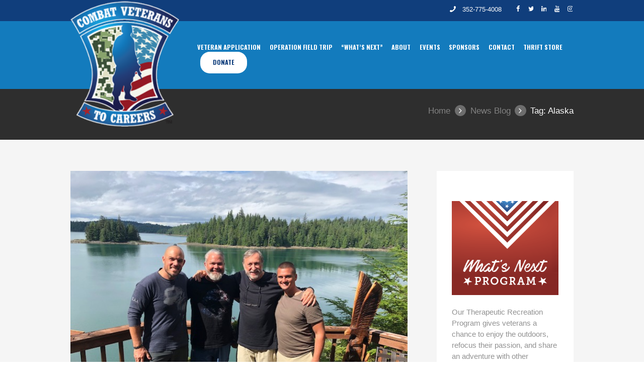

--- FILE ---
content_type: text/html; charset=UTF-8
request_url: https://combatveteranstocareers.org/tag/alaska/
body_size: 15724
content:
<!DOCTYPE html>
<html lang="en" class="scheme_original">
<head>

<!-- Google Tag Manager -->
<script>(function(w,d,s,l,i){w[l]=w[l]||[];w[l].push({'gtm.start':
new Date().getTime(),event:'gtm.js'});var f=d.getElementsByTagName(s)[0],
j=d.createElement(s),dl=l!='dataLayer'?'&l='+l:'';j.async=true;j.src=
'https://www.googletagmanager.com/gtm.js?id='+i+dl;f.parentNode.insertBefore(j,f);
})(window,document,'script','dataLayer','GTM-KMKGGX4');</script>
<!-- End Google Tag Manager -->

    
    <title>Alaska &#8211; Combat Veterans to Careers</title>
<meta name='robots' content='max-image-preview:large' />
	<style>img:is([sizes="auto" i], [sizes^="auto," i]) { contain-intrinsic-size: 3000px 1500px }</style>
	        <meta charset="UTF-8" />
        <meta name="viewport" content="width=device-width, initial-scale=1, maximum-scale=1">

        
        <link rel="profile" href="//gmpg.org/xfn/11" />
        <link rel="pingback" href="https://combatveteranstocareers.org/xmlrpc.php" />
        <link rel='dns-prefetch' href='//js.stripe.com' />
<link rel='dns-prefetch' href='//checkout.stripe.com' />
<link rel='dns-prefetch' href='//fonts.googleapis.com' />
<link rel="alternate" type="application/rss+xml" title="Combat Veterans to Careers &raquo; Feed" href="https://combatveteranstocareers.org/feed/" />
<link rel="alternate" type="application/rss+xml" title="Combat Veterans to Careers &raquo; Comments Feed" href="https://combatveteranstocareers.org/comments/feed/" />
<link rel="alternate" type="text/calendar" title="Combat Veterans to Careers &raquo; iCal Feed" href="https://combatveteranstocareers.org/events/?ical=1" />
<link rel="alternate" type="application/rss+xml" title="Combat Veterans to Careers &raquo; Alaska Tag Feed" href="https://combatveteranstocareers.org/tag/alaska/feed/" />
<script type="text/javascript">
/* <![CDATA[ */
window._wpemojiSettings = {"baseUrl":"https:\/\/s.w.org\/images\/core\/emoji\/16.0.1\/72x72\/","ext":".png","svgUrl":"https:\/\/s.w.org\/images\/core\/emoji\/16.0.1\/svg\/","svgExt":".svg","source":{"concatemoji":"https:\/\/combatveteranstocareers.org\/wp-includes\/js\/wp-emoji-release.min.js?ver=6.8.3"}};
/*! This file is auto-generated */
!function(s,n){var o,i,e;function c(e){try{var t={supportTests:e,timestamp:(new Date).valueOf()};sessionStorage.setItem(o,JSON.stringify(t))}catch(e){}}function p(e,t,n){e.clearRect(0,0,e.canvas.width,e.canvas.height),e.fillText(t,0,0);var t=new Uint32Array(e.getImageData(0,0,e.canvas.width,e.canvas.height).data),a=(e.clearRect(0,0,e.canvas.width,e.canvas.height),e.fillText(n,0,0),new Uint32Array(e.getImageData(0,0,e.canvas.width,e.canvas.height).data));return t.every(function(e,t){return e===a[t]})}function u(e,t){e.clearRect(0,0,e.canvas.width,e.canvas.height),e.fillText(t,0,0);for(var n=e.getImageData(16,16,1,1),a=0;a<n.data.length;a++)if(0!==n.data[a])return!1;return!0}function f(e,t,n,a){switch(t){case"flag":return n(e,"\ud83c\udff3\ufe0f\u200d\u26a7\ufe0f","\ud83c\udff3\ufe0f\u200b\u26a7\ufe0f")?!1:!n(e,"\ud83c\udde8\ud83c\uddf6","\ud83c\udde8\u200b\ud83c\uddf6")&&!n(e,"\ud83c\udff4\udb40\udc67\udb40\udc62\udb40\udc65\udb40\udc6e\udb40\udc67\udb40\udc7f","\ud83c\udff4\u200b\udb40\udc67\u200b\udb40\udc62\u200b\udb40\udc65\u200b\udb40\udc6e\u200b\udb40\udc67\u200b\udb40\udc7f");case"emoji":return!a(e,"\ud83e\udedf")}return!1}function g(e,t,n,a){var r="undefined"!=typeof WorkerGlobalScope&&self instanceof WorkerGlobalScope?new OffscreenCanvas(300,150):s.createElement("canvas"),o=r.getContext("2d",{willReadFrequently:!0}),i=(o.textBaseline="top",o.font="600 32px Arial",{});return e.forEach(function(e){i[e]=t(o,e,n,a)}),i}function t(e){var t=s.createElement("script");t.src=e,t.defer=!0,s.head.appendChild(t)}"undefined"!=typeof Promise&&(o="wpEmojiSettingsSupports",i=["flag","emoji"],n.supports={everything:!0,everythingExceptFlag:!0},e=new Promise(function(e){s.addEventListener("DOMContentLoaded",e,{once:!0})}),new Promise(function(t){var n=function(){try{var e=JSON.parse(sessionStorage.getItem(o));if("object"==typeof e&&"number"==typeof e.timestamp&&(new Date).valueOf()<e.timestamp+604800&&"object"==typeof e.supportTests)return e.supportTests}catch(e){}return null}();if(!n){if("undefined"!=typeof Worker&&"undefined"!=typeof OffscreenCanvas&&"undefined"!=typeof URL&&URL.createObjectURL&&"undefined"!=typeof Blob)try{var e="postMessage("+g.toString()+"("+[JSON.stringify(i),f.toString(),p.toString(),u.toString()].join(",")+"));",a=new Blob([e],{type:"text/javascript"}),r=new Worker(URL.createObjectURL(a),{name:"wpTestEmojiSupports"});return void(r.onmessage=function(e){c(n=e.data),r.terminate(),t(n)})}catch(e){}c(n=g(i,f,p,u))}t(n)}).then(function(e){for(var t in e)n.supports[t]=e[t],n.supports.everything=n.supports.everything&&n.supports[t],"flag"!==t&&(n.supports.everythingExceptFlag=n.supports.everythingExceptFlag&&n.supports[t]);n.supports.everythingExceptFlag=n.supports.everythingExceptFlag&&!n.supports.flag,n.DOMReady=!1,n.readyCallback=function(){n.DOMReady=!0}}).then(function(){return e}).then(function(){var e;n.supports.everything||(n.readyCallback(),(e=n.source||{}).concatemoji?t(e.concatemoji):e.wpemoji&&e.twemoji&&(t(e.twemoji),t(e.wpemoji)))}))}((window,document),window._wpemojiSettings);
/* ]]> */
</script>
<style id='wp-emoji-styles-inline-css' type='text/css'>

	img.wp-smiley, img.emoji {
		display: inline !important;
		border: none !important;
		box-shadow: none !important;
		height: 1em !important;
		width: 1em !important;
		margin: 0 0.07em !important;
		vertical-align: -0.1em !important;
		background: none !important;
		padding: 0 !important;
	}
</style>
<link rel='stylesheet' id='wp-block-library-css' href='https://combatveteranstocareers.org/wp-includes/css/dist/block-library/style.min.css?ver=6.8.3' type='text/css' media='all' />
<style id='classic-theme-styles-inline-css' type='text/css'>
/*! This file is auto-generated */
.wp-block-button__link{color:#fff;background-color:#32373c;border-radius:9999px;box-shadow:none;text-decoration:none;padding:calc(.667em + 2px) calc(1.333em + 2px);font-size:1.125em}.wp-block-file__button{background:#32373c;color:#fff;text-decoration:none}
</style>
<style id='global-styles-inline-css' type='text/css'>
:root{--wp--preset--aspect-ratio--square: 1;--wp--preset--aspect-ratio--4-3: 4/3;--wp--preset--aspect-ratio--3-4: 3/4;--wp--preset--aspect-ratio--3-2: 3/2;--wp--preset--aspect-ratio--2-3: 2/3;--wp--preset--aspect-ratio--16-9: 16/9;--wp--preset--aspect-ratio--9-16: 9/16;--wp--preset--color--black: #000000;--wp--preset--color--cyan-bluish-gray: #abb8c3;--wp--preset--color--white: #ffffff;--wp--preset--color--pale-pink: #f78da7;--wp--preset--color--vivid-red: #cf2e2e;--wp--preset--color--luminous-vivid-orange: #ff6900;--wp--preset--color--luminous-vivid-amber: #fcb900;--wp--preset--color--light-green-cyan: #7bdcb5;--wp--preset--color--vivid-green-cyan: #00d084;--wp--preset--color--pale-cyan-blue: #8ed1fc;--wp--preset--color--vivid-cyan-blue: #0693e3;--wp--preset--color--vivid-purple: #9b51e0;--wp--preset--gradient--vivid-cyan-blue-to-vivid-purple: linear-gradient(135deg,rgba(6,147,227,1) 0%,rgb(155,81,224) 100%);--wp--preset--gradient--light-green-cyan-to-vivid-green-cyan: linear-gradient(135deg,rgb(122,220,180) 0%,rgb(0,208,130) 100%);--wp--preset--gradient--luminous-vivid-amber-to-luminous-vivid-orange: linear-gradient(135deg,rgba(252,185,0,1) 0%,rgba(255,105,0,1) 100%);--wp--preset--gradient--luminous-vivid-orange-to-vivid-red: linear-gradient(135deg,rgba(255,105,0,1) 0%,rgb(207,46,46) 100%);--wp--preset--gradient--very-light-gray-to-cyan-bluish-gray: linear-gradient(135deg,rgb(238,238,238) 0%,rgb(169,184,195) 100%);--wp--preset--gradient--cool-to-warm-spectrum: linear-gradient(135deg,rgb(74,234,220) 0%,rgb(151,120,209) 20%,rgb(207,42,186) 40%,rgb(238,44,130) 60%,rgb(251,105,98) 80%,rgb(254,248,76) 100%);--wp--preset--gradient--blush-light-purple: linear-gradient(135deg,rgb(255,206,236) 0%,rgb(152,150,240) 100%);--wp--preset--gradient--blush-bordeaux: linear-gradient(135deg,rgb(254,205,165) 0%,rgb(254,45,45) 50%,rgb(107,0,62) 100%);--wp--preset--gradient--luminous-dusk: linear-gradient(135deg,rgb(255,203,112) 0%,rgb(199,81,192) 50%,rgb(65,88,208) 100%);--wp--preset--gradient--pale-ocean: linear-gradient(135deg,rgb(255,245,203) 0%,rgb(182,227,212) 50%,rgb(51,167,181) 100%);--wp--preset--gradient--electric-grass: linear-gradient(135deg,rgb(202,248,128) 0%,rgb(113,206,126) 100%);--wp--preset--gradient--midnight: linear-gradient(135deg,rgb(2,3,129) 0%,rgb(40,116,252) 100%);--wp--preset--font-size--small: 13px;--wp--preset--font-size--medium: 20px;--wp--preset--font-size--large: 36px;--wp--preset--font-size--x-large: 42px;--wp--preset--spacing--20: 0.44rem;--wp--preset--spacing--30: 0.67rem;--wp--preset--spacing--40: 1rem;--wp--preset--spacing--50: 1.5rem;--wp--preset--spacing--60: 2.25rem;--wp--preset--spacing--70: 3.38rem;--wp--preset--spacing--80: 5.06rem;--wp--preset--shadow--natural: 6px 6px 9px rgba(0, 0, 0, 0.2);--wp--preset--shadow--deep: 12px 12px 50px rgba(0, 0, 0, 0.4);--wp--preset--shadow--sharp: 6px 6px 0px rgba(0, 0, 0, 0.2);--wp--preset--shadow--outlined: 6px 6px 0px -3px rgba(255, 255, 255, 1), 6px 6px rgba(0, 0, 0, 1);--wp--preset--shadow--crisp: 6px 6px 0px rgba(0, 0, 0, 1);}:where(.is-layout-flex){gap: 0.5em;}:where(.is-layout-grid){gap: 0.5em;}body .is-layout-flex{display: flex;}.is-layout-flex{flex-wrap: wrap;align-items: center;}.is-layout-flex > :is(*, div){margin: 0;}body .is-layout-grid{display: grid;}.is-layout-grid > :is(*, div){margin: 0;}:where(.wp-block-columns.is-layout-flex){gap: 2em;}:where(.wp-block-columns.is-layout-grid){gap: 2em;}:where(.wp-block-post-template.is-layout-flex){gap: 1.25em;}:where(.wp-block-post-template.is-layout-grid){gap: 1.25em;}.has-black-color{color: var(--wp--preset--color--black) !important;}.has-cyan-bluish-gray-color{color: var(--wp--preset--color--cyan-bluish-gray) !important;}.has-white-color{color: var(--wp--preset--color--white) !important;}.has-pale-pink-color{color: var(--wp--preset--color--pale-pink) !important;}.has-vivid-red-color{color: var(--wp--preset--color--vivid-red) !important;}.has-luminous-vivid-orange-color{color: var(--wp--preset--color--luminous-vivid-orange) !important;}.has-luminous-vivid-amber-color{color: var(--wp--preset--color--luminous-vivid-amber) !important;}.has-light-green-cyan-color{color: var(--wp--preset--color--light-green-cyan) !important;}.has-vivid-green-cyan-color{color: var(--wp--preset--color--vivid-green-cyan) !important;}.has-pale-cyan-blue-color{color: var(--wp--preset--color--pale-cyan-blue) !important;}.has-vivid-cyan-blue-color{color: var(--wp--preset--color--vivid-cyan-blue) !important;}.has-vivid-purple-color{color: var(--wp--preset--color--vivid-purple) !important;}.has-black-background-color{background-color: var(--wp--preset--color--black) !important;}.has-cyan-bluish-gray-background-color{background-color: var(--wp--preset--color--cyan-bluish-gray) !important;}.has-white-background-color{background-color: var(--wp--preset--color--white) !important;}.has-pale-pink-background-color{background-color: var(--wp--preset--color--pale-pink) !important;}.has-vivid-red-background-color{background-color: var(--wp--preset--color--vivid-red) !important;}.has-luminous-vivid-orange-background-color{background-color: var(--wp--preset--color--luminous-vivid-orange) !important;}.has-luminous-vivid-amber-background-color{background-color: var(--wp--preset--color--luminous-vivid-amber) !important;}.has-light-green-cyan-background-color{background-color: var(--wp--preset--color--light-green-cyan) !important;}.has-vivid-green-cyan-background-color{background-color: var(--wp--preset--color--vivid-green-cyan) !important;}.has-pale-cyan-blue-background-color{background-color: var(--wp--preset--color--pale-cyan-blue) !important;}.has-vivid-cyan-blue-background-color{background-color: var(--wp--preset--color--vivid-cyan-blue) !important;}.has-vivid-purple-background-color{background-color: var(--wp--preset--color--vivid-purple) !important;}.has-black-border-color{border-color: var(--wp--preset--color--black) !important;}.has-cyan-bluish-gray-border-color{border-color: var(--wp--preset--color--cyan-bluish-gray) !important;}.has-white-border-color{border-color: var(--wp--preset--color--white) !important;}.has-pale-pink-border-color{border-color: var(--wp--preset--color--pale-pink) !important;}.has-vivid-red-border-color{border-color: var(--wp--preset--color--vivid-red) !important;}.has-luminous-vivid-orange-border-color{border-color: var(--wp--preset--color--luminous-vivid-orange) !important;}.has-luminous-vivid-amber-border-color{border-color: var(--wp--preset--color--luminous-vivid-amber) !important;}.has-light-green-cyan-border-color{border-color: var(--wp--preset--color--light-green-cyan) !important;}.has-vivid-green-cyan-border-color{border-color: var(--wp--preset--color--vivid-green-cyan) !important;}.has-pale-cyan-blue-border-color{border-color: var(--wp--preset--color--pale-cyan-blue) !important;}.has-vivid-cyan-blue-border-color{border-color: var(--wp--preset--color--vivid-cyan-blue) !important;}.has-vivid-purple-border-color{border-color: var(--wp--preset--color--vivid-purple) !important;}.has-vivid-cyan-blue-to-vivid-purple-gradient-background{background: var(--wp--preset--gradient--vivid-cyan-blue-to-vivid-purple) !important;}.has-light-green-cyan-to-vivid-green-cyan-gradient-background{background: var(--wp--preset--gradient--light-green-cyan-to-vivid-green-cyan) !important;}.has-luminous-vivid-amber-to-luminous-vivid-orange-gradient-background{background: var(--wp--preset--gradient--luminous-vivid-amber-to-luminous-vivid-orange) !important;}.has-luminous-vivid-orange-to-vivid-red-gradient-background{background: var(--wp--preset--gradient--luminous-vivid-orange-to-vivid-red) !important;}.has-very-light-gray-to-cyan-bluish-gray-gradient-background{background: var(--wp--preset--gradient--very-light-gray-to-cyan-bluish-gray) !important;}.has-cool-to-warm-spectrum-gradient-background{background: var(--wp--preset--gradient--cool-to-warm-spectrum) !important;}.has-blush-light-purple-gradient-background{background: var(--wp--preset--gradient--blush-light-purple) !important;}.has-blush-bordeaux-gradient-background{background: var(--wp--preset--gradient--blush-bordeaux) !important;}.has-luminous-dusk-gradient-background{background: var(--wp--preset--gradient--luminous-dusk) !important;}.has-pale-ocean-gradient-background{background: var(--wp--preset--gradient--pale-ocean) !important;}.has-electric-grass-gradient-background{background: var(--wp--preset--gradient--electric-grass) !important;}.has-midnight-gradient-background{background: var(--wp--preset--gradient--midnight) !important;}.has-small-font-size{font-size: var(--wp--preset--font-size--small) !important;}.has-medium-font-size{font-size: var(--wp--preset--font-size--medium) !important;}.has-large-font-size{font-size: var(--wp--preset--font-size--large) !important;}.has-x-large-font-size{font-size: var(--wp--preset--font-size--x-large) !important;}
:where(.wp-block-post-template.is-layout-flex){gap: 1.25em;}:where(.wp-block-post-template.is-layout-grid){gap: 1.25em;}
:where(.wp-block-columns.is-layout-flex){gap: 2em;}:where(.wp-block-columns.is-layout-grid){gap: 2em;}
:root :where(.wp-block-pullquote){font-size: 1.5em;line-height: 1.6;}
</style>
<link rel='stylesheet' id='contact-form-7-css' href='https://combatveteranstocareers.org/wp-content/plugins/contact-form-7/includes/css/styles.css?ver=6.1.2' type='text/css' media='all' />
<link rel='stylesheet' id='responsive-lightbox-nivo-css' href='https://combatveteranstocareers.org/wp-content/plugins/responsive-lightbox/assets/nivo/nivo-lightbox.min.css?ver=1.3.1' type='text/css' media='all' />
<link rel='stylesheet' id='responsive-lightbox-nivo-default-css' href='https://combatveteranstocareers.org/wp-content/plugins/responsive-lightbox/assets/nivo/themes/default/default.css?ver=1.3.1' type='text/css' media='all' />
<link rel='stylesheet' id='stripe-checkout-button-css' href='https://checkout.stripe.com/v3/checkout/button.css' type='text/css' media='all' />
<link rel='stylesheet' id='simpay-public-css' href='https://combatveteranstocareers.org/wp-content/plugins/wp-simple-pay-pro-3/includes/core/assets/css/simpay-public.min.css?ver=4.15.0' type='text/css' media='all' />
<link rel='stylesheet' id='simpay-public-pro-css' href='https://combatveteranstocareers.org/wp-content/plugins/wp-simple-pay-pro-3/includes/pro/assets/css/simpay-public-pro.min.css?ver=4.15.0' type='text/css' media='all' />
<link rel='stylesheet' id='parent-style-css' href='https://combatveteranstocareers.org/wp-content/themes/kindness/style.css?ver=6.8.3' type='text/css' media='all' />
<link rel='stylesheet' id='kindness-font-google-fonts-style-css' href='//fonts.googleapis.com/css?family=Oswald:300,300italic,400,400italic,700,700italic|PT+Serif:300,300italic,400,400italic,700,700italic|Damion&#038;subset=latin,latin-ext' type='text/css' media='all' />
<link rel='stylesheet' id='fontello-style-css' href='https://combatveteranstocareers.org/wp-content/themes/kindness/css/fontello/css/fontello.css' type='text/css' media='all' />
<link rel='stylesheet' id='kindness-main-style-css' href='https://combatveteranstocareers.org/wp-content/themes/kindness-child/style.css' type='text/css' media='all' />
<link rel='stylesheet' id='kindness-animation-style-css' href='https://combatveteranstocareers.org/wp-content/themes/kindness/fw//css/core.animation.css' type='text/css' media='all' />
<link rel='stylesheet' id='kindness-shortcodes-style-css' href='https://combatveteranstocareers.org/wp-content/plugins/trx_utils/shortcodes/theme.shortcodes.css' type='text/css' media='all' />
<link rel='stylesheet' id='tribe-style-css' href='https://combatveteranstocareers.org/wp-content/themes/kindness/css/tribe-style.css' type='text/css' media='all' />
<link rel='stylesheet' id='kindness-skin-style-css' href='https://combatveteranstocareers.org/wp-content/themes/kindness/skins/default/skin.css' type='text/css' media='all' />
<link rel='stylesheet' id='kindness-custom-style-css' href='https://combatveteranstocareers.org/wp-content/themes/kindness/fw//css/custom-style.css' type='text/css' media='all' />
<style id='kindness-custom-style-inline-css' type='text/css'>
  .sidebar_outer_logo .logo_main,.top_panel_wrap .logo_main,.top_panel_wrap .logo_fixed,.widget_area .widget_socials .logo img{height:250px} .contacts_wrap .logo img{height:46px}
</style>
<link rel='stylesheet' id='kindness-responsive-style-css' href='https://combatveteranstocareers.org/wp-content/themes/kindness/css/responsive.css' type='text/css' media='all' />
<link rel='stylesheet' id='theme-skin-responsive-style-css' href='https://combatveteranstocareers.org/wp-content/themes/kindness/skins/default/skin.responsive.css' type='text/css' media='all' />
<link rel='stylesheet' id='mediaelement-css' href='https://combatveteranstocareers.org/wp-includes/js/mediaelement/mediaelementplayer-legacy.min.css?ver=4.2.17' type='text/css' media='all' />
<link rel='stylesheet' id='wp-mediaelement-css' href='https://combatveteranstocareers.org/wp-includes/js/mediaelement/wp-mediaelement.min.css?ver=6.8.3' type='text/css' media='all' />
<script type="text/javascript" src="https://combatveteranstocareers.org/wp-includes/js/jquery/jquery.min.js?ver=3.7.1" id="jquery-core-js"></script>
<script type="text/javascript" src="https://combatveteranstocareers.org/wp-includes/js/jquery/jquery-migrate.min.js?ver=3.4.1" id="jquery-migrate-js"></script>
<script type="text/javascript" src="https://combatveteranstocareers.org/wp-content/plugins/responsive-lightbox/assets/nivo/nivo-lightbox.min.js?ver=1.3.1" id="responsive-lightbox-nivo-js"></script>
<script src='https://combatveteranstocareers.org/wp-content/plugins/the-events-calendar/common/build/js/underscore-before.js'></script>
<script type="text/javascript" src="https://combatveteranstocareers.org/wp-includes/js/underscore.min.js?ver=1.13.7" id="underscore-js"></script>
<script src='https://combatveteranstocareers.org/wp-content/plugins/the-events-calendar/common/build/js/underscore-after.js'></script>
<script type="text/javascript" src="https://combatveteranstocareers.org/wp-content/plugins/responsive-lightbox/assets/infinitescroll/infinite-scroll.pkgd.min.js?ver=4.0.1" id="responsive-lightbox-infinite-scroll-js"></script>
<script type="text/javascript" id="responsive-lightbox-js-before">
/* <![CDATA[ */
var rlArgs = {"script":"nivo","selector":"lightbox","customEvents":"","activeGalleries":true,"effect":"fade","clickOverlayToClose":true,"keyboardNav":true,"errorMessage":"The requested content cannot be loaded. Please try again later.","woocommerce_gallery":false,"ajaxurl":"https:\/\/combatveteranstocareers.org\/wp-admin\/admin-ajax.php","nonce":"fbf7f959e0","preview":false,"postId":10069,"scriptExtension":false};
/* ]]> */
</script>
<script type="text/javascript" src="https://combatveteranstocareers.org/wp-content/plugins/responsive-lightbox/js/front.js?ver=2.5.3" id="responsive-lightbox-js"></script>
<script type="text/javascript" src="//combatveteranstocareers.org/wp-content/plugins/revslider/sr6/assets/js/rbtools.min.js?ver=6.7.36" async id="tp-tools-js"></script>
<script type="text/javascript" src="//combatveteranstocareers.org/wp-content/plugins/revslider/sr6/assets/js/rs6.min.js?ver=6.7.36" async id="revmin-js"></script>
<script type="text/javascript" src="https://combatveteranstocareers.org/wp-content/plugins/wp-letsencrypt-ssl-pro/admin/js/jsredirect.js?ver=7.8.5.0" id="wpen-jsredirect-js"></script>
<script type="text/javascript" src="https://combatveteranstocareers.org/wp-content/themes/kindness/fw//js/photostack/modernizr.min.js" id="modernizr-js"></script>
<script></script><link rel="https://api.w.org/" href="https://combatveteranstocareers.org/wp-json/" /><link rel="alternate" title="JSON" type="application/json" href="https://combatveteranstocareers.org/wp-json/wp/v2/tags/498" /><link rel="EditURI" type="application/rsd+xml" title="RSD" href="https://combatveteranstocareers.org/xmlrpc.php?rsd" />
<meta name="generator" content="WordPress 6.8.3" />
<meta name="viewport" content="width=device-width, minimum-scale=1" /><meta name="tec-api-version" content="v1"><meta name="tec-api-origin" content="https://combatveteranstocareers.org"><link rel="alternate" href="https://combatveteranstocareers.org/wp-json/tribe/events/v1/events/?tags=alaska" /><meta name="generator" content="Powered by WPBakery Page Builder - drag and drop page builder for WordPress."/>
<meta name="generator" content="Powered by Slider Revolution 6.7.36 - responsive, Mobile-Friendly Slider Plugin for WordPress with comfortable drag and drop interface." />
<script>function setREVStartSize(e){
			//window.requestAnimationFrame(function() {
				window.RSIW = window.RSIW===undefined ? window.innerWidth : window.RSIW;
				window.RSIH = window.RSIH===undefined ? window.innerHeight : window.RSIH;
				try {
					var pw = document.getElementById(e.c).parentNode.offsetWidth,
						newh;
					pw = pw===0 || isNaN(pw) || (e.l=="fullwidth" || e.layout=="fullwidth") ? window.RSIW : pw;
					e.tabw = e.tabw===undefined ? 0 : parseInt(e.tabw);
					e.thumbw = e.thumbw===undefined ? 0 : parseInt(e.thumbw);
					e.tabh = e.tabh===undefined ? 0 : parseInt(e.tabh);
					e.thumbh = e.thumbh===undefined ? 0 : parseInt(e.thumbh);
					e.tabhide = e.tabhide===undefined ? 0 : parseInt(e.tabhide);
					e.thumbhide = e.thumbhide===undefined ? 0 : parseInt(e.thumbhide);
					e.mh = e.mh===undefined || e.mh=="" || e.mh==="auto" ? 0 : parseInt(e.mh,0);
					if(e.layout==="fullscreen" || e.l==="fullscreen")
						newh = Math.max(e.mh,window.RSIH);
					else{
						e.gw = Array.isArray(e.gw) ? e.gw : [e.gw];
						for (var i in e.rl) if (e.gw[i]===undefined || e.gw[i]===0) e.gw[i] = e.gw[i-1];
						e.gh = e.el===undefined || e.el==="" || (Array.isArray(e.el) && e.el.length==0)? e.gh : e.el;
						e.gh = Array.isArray(e.gh) ? e.gh : [e.gh];
						for (var i in e.rl) if (e.gh[i]===undefined || e.gh[i]===0) e.gh[i] = e.gh[i-1];
											
						var nl = new Array(e.rl.length),
							ix = 0,
							sl;
						e.tabw = e.tabhide>=pw ? 0 : e.tabw;
						e.thumbw = e.thumbhide>=pw ? 0 : e.thumbw;
						e.tabh = e.tabhide>=pw ? 0 : e.tabh;
						e.thumbh = e.thumbhide>=pw ? 0 : e.thumbh;
						for (var i in e.rl) nl[i] = e.rl[i]<window.RSIW ? 0 : e.rl[i];
						sl = nl[0];
						for (var i in nl) if (sl>nl[i] && nl[i]>0) { sl = nl[i]; ix=i;}
						var m = pw>(e.gw[ix]+e.tabw+e.thumbw) ? 1 : (pw-(e.tabw+e.thumbw)) / (e.gw[ix]);
						newh =  (e.gh[ix] * m) + (e.tabh + e.thumbh);
					}
					var el = document.getElementById(e.c);
					if (el!==null && el) el.style.height = newh+"px";
					el = document.getElementById(e.c+"_wrapper");
					if (el!==null && el) {
						el.style.height = newh+"px";
						el.style.display = "block";
					}
				} catch(e){
					console.log("Failure at Presize of Slider:" + e)
				}
			//});
		  };</script>
		<style type="text/css" id="wp-custom-css">
			.sc_slider_swiper .slides .swiper-slide {

    padding-left: 25px;
}
.sc_slider_swiper .slides .swiper-slide {

    min-height: 26em;
}
.post_title a {
	white-space: normal !important;
}

/* STATIC 4-CARD LAYOUT — NO JS NEEDED */
#sc_services_1007079837.sc_services {
  height: auto !important;
  overflow: visible !important;
  touch-action: none !important;           /* disables swipe/scroll on this block */
  overscroll-behavior: contain !important; /* prevents wheel from “sliding” here */
}

/* kill slider visuals/controls */
#sc_services_1007079837 .sc_slider_controls_wrap,
#sc_services_1007079837 .sc_slider_pagination_wrap {
  display: none !important;
}

/* force wrapper to act like a row */
#sc_services_1007079837 .slides {
  display: flex !important;
  flex-wrap: nowrap !important;
  gap: 20px !important;
  transform: none !important;
  width: 100% !important;
}

/* show only the first 4, hide all duplicates/extras */
#sc_services_1007079837 .slides > *:not(:nth-child(-n+4)) {
  display: none !important;
}

/* normalize each card to 4-up */
#sc_services_1007079837 .slides > * {
  flex: 1 1 25% !important;
  max-width: 25% !important;
  float: none !important;
  width: auto !important;
  transform: none !important;
  position: static !important;
  display: block !important;
}

/* mobile tweaks (optional) */
@media (max-width: 1024px){
  #sc_services_1007079837 .slides {
    flex-wrap: wrap !important;
  }
  #sc_services_1007079837 .slides > * {
    flex: 1 1 50% !important;
    max-width: 50% !important;
  }
}
@media (max-width: 640px){
  #sc_services_1007079837 .slides > * {
    flex: 1 1 100% !important;
    max-width: 100% !important;
  }
}
		</style>
		<noscript><style> .wpb_animate_when_almost_visible { opacity: 1; }</style></noscript>
    <!-- Favicon - Custom -->
    <link rel="shortcut icon" href="/wp-content/uploads/2016/12/favicon.ico" />

	<!--Google Analytics Tracking-->
	<script>
	 (function(i,s,o,g,r,a,m){i['GoogleAnalyticsObject']=r;i[r]=i[r]||function(){
	 (i[r].q=i[r].q||[]).push(arguments)},i[r].l=1*new Date();a=s.createElement(o),
	 m=s.getElementsByTagName(o)[0];a.async=1;a.src=g;m.parentNode.insertBefore(a,m)
	 })(window,document,'script','https://www.google-analytics.com/analytics.js','ga');

	 ga('create', 'UA-54420107-1', 'auto');
	 ga('send', 'pageview');

	</script>
	<!--Google Analytics Tracking-->
	
	<!-- Global site tag (gtag.js) - Google Analytics -->
	<script async src="https://www.googletagmanager.com/gtag/js?id=G-CR591BPWLF"></script>
	<script>
  		window.dataLayer = window.dataLayer || [];
  		function gtag(){dataLayer.push(arguments);}
 		 gtag('js', new Date());

  		 gtag('config', 'G-CR591BPWLF');
	</script>

</head>

<body class="archive tag tag-alaska tag-498 wp-theme-kindness wp-child-theme-kindness-child tribe-no-js kindness_body body_style_wide body_filled theme_skin_default article_style_stretch layout_excerpt template_excerpt top_panel_show top_panel_above sidebar_show sidebar_right sidebar_outer_hide wpb-js-composer js-comp-ver-8.7.1 vc_responsive">

<!-- Google Tag Manager (noscript) -->
<noscript><iframe src="https://www.googletagmanager.com/ns.html?id=GTM-KMKGGX4"
height="0" width="0" style="display:none;visibility:hidden"></iframe></noscript>
<!-- End Google Tag Manager (noscript) -->

	
	
	<a id="toc_home" class="sc_anchor" title="Home" data-description="&lt;i&gt;Return to Home&lt;/i&gt; - &lt;br&gt;navigate to home page of the site" data-icon="icon-home" data-url="https://combatveteranstocareers.org/" data-separator="yes"></a><a id="toc_top" class="sc_anchor" title="To Top" data-description="&lt;i&gt;Back to top&lt;/i&gt; - &lt;br&gt;scroll to top of the page" data-icon="icon-double-up" data-url="" data-separator="yes"></a>
	
	
	
	<div class="body_wrap">

		
		<div class="page_wrap">

					
		<div class="top_panel_fixed_wrap"></div>

		<header class="top_panel_wrap top_panel_style_3 scheme_original">
			<div class="top_panel_wrap_inner top_panel_inner_style_3 top_panel_position_above">
			
							<div class="top_panel_top">
					<div class="content_wrap clearfix">
						
    <div class="top_panel_top_contact_area top_panel_phone">
        <span class="top_panel_phone_field">
            <span class="icon-phone"></span>
            <a href="tel:352-775-4008">352-775-4008</a>
        </span>
    </div>



<div class="top_panel_top_user_area">
			<div class="top_panel_top_socials">
			<div class="sc_socials sc_socials_type_icons sc_socials_shape_square sc_socials_size_tiny"><div class="sc_socials_item"><a href="https://www.facebook.com/combatveteranstocareers" target="_blank" class="social_icons social_facebook"><span class="icon-facebook"></span></a></div><div class="sc_socials_item"><a href="https://twitter.com/combatvets2care" target="_blank" class="social_icons social_twitter"><span class="icon-twitter"></span></a></div><div class="sc_socials_item"><a href="https://www.linkedin.com/in/david-booth-8032661b" target="_blank" class="social_icons social_linkedin"><span class="icon-linkedin"></span></a></div><div class="sc_socials_item"><a href="https://www.youtube.com/channel/UCvbkA-1HcII60_PE5Pnrmhw" target="_blank" class="social_icons social_youtube"><span class="icon-youtube"></span></a></div><div class="sc_socials_item"><a href="https://www.instagram.com/combatveteranstocareers" target="_blank" class="social_icons social_instagramm"><span class="icon-instagramm"></span></a></div></div>		</div>
				<ul id="menu_user" class="menu_user_nav">
		
	</ul>

</div>					</div>
				</div>
			
			<div class="top_panel_middle" >
				<div class="content_wrap">
					<div class="columns_wrap columns_fluid"><div
						class="column-1_3 contact_logo">
									<div class="logo">
			<a href="https://combatveteranstocareers.org/"><img src="https://combatveteranstocareers.org/wp-content/uploads/2016/11/CVC-Logo.png" class="logo_main" alt="CVC-Logo" width="175" height="203"><img src="https://combatveteranstocareers.org/wp-content/uploads/2016/11/CVC-Logo.png" class="logo_fixed" alt="CVC-Logo" width="175" height="203"></a>
		</div>
								</div><div 
						class="column-2_3 menu_main_wrap">
							<a href="#" class="menu_main_responsive_button icon-menu"></a>
							<nav class="menu_main_nav_area">
								<ul id="menu_main" class="menu_main_nav"><li id="menu-item-2371" class="menu-item menu-item-type-post_type menu-item-object-page menu-item-2371"><a href="https://combatveteranstocareers.org/information-for-vets/">Veteran Application</a></li>
<li id="menu-item-12588" class="menu-item menu-item-type-post_type menu-item-object-page menu-item-12588"><a href="https://combatveteranstocareers.org/operation-field-trip/">Operation Field Trip</a></li>
<li id="menu-item-11242" class="menu-item menu-item-type-post_type menu-item-object-page menu-item-11242"><a href="https://combatveteranstocareers.org/whats-next/">“What’s Next”</a></li>
<li id="menu-item-2417" class="menu-item menu-item-type-custom menu-item-object-custom menu-item-has-children menu-item-2417"><a href="/history/">About</a>
<ul class="sub-menu">
	<li id="menu-item-2450" class="menu-item menu-item-type-post_type menu-item-object-page menu-item-2450"><a href="https://combatveteranstocareers.org/veterans-path/">Veterans Path</a></li>
	<li id="menu-item-2418" class="menu-item menu-item-type-post_type menu-item-object-page menu-item-2418"><a href="https://combatveteranstocareers.org/history/">History</a></li>
	<li id="menu-item-2437" class="menu-item menu-item-type-post_type menu-item-object-page menu-item-has-children menu-item-2437"><a href="https://combatveteranstocareers.org/mission/">Mission</a>
	<ul class="sub-menu">
		<li id="menu-item-8532" class="menu-item menu-item-type-post_type menu-item-object-page menu-item-8532"><a href="https://combatveteranstocareers.org/mission/education/">Education</a></li>
		<li id="menu-item-8533" class="menu-item menu-item-type-post_type menu-item-object-page menu-item-8533"><a href="https://combatveteranstocareers.org/mission/employment/">Employment</a></li>
		<li id="menu-item-8534" class="menu-item menu-item-type-post_type menu-item-object-page menu-item-8534"><a href="https://combatveteranstocareers.org/mission/housing/">Housing</a></li>
		<li id="menu-item-8535" class="menu-item menu-item-type-post_type menu-item-object-page menu-item-8535"><a href="https://combatveteranstocareers.org/mission/wellness/">Wellness</a></li>
	</ul>
</li>
	<li id="menu-item-2516" class="menu-item menu-item-type-custom menu-item-object-custom menu-item-has-children menu-item-2516"><a href="/donate/">Get Involved</a>
	<ul class="sub-menu">
		<li id="menu-item-2519" class="menu-item menu-item-type-post_type menu-item-object-page menu-item-2519"><a href="https://combatveteranstocareers.org/donate/">Donate</a></li>
		<li id="menu-item-2840" class="menu-item menu-item-type-post_type menu-item-object-page menu-item-2840"><a href="https://combatveteranstocareers.org/car-donation/">Donate Your Car</a></li>
		<li id="menu-item-2839" class="menu-item menu-item-type-post_type menu-item-object-page menu-item-2839"><a href="https://combatveteranstocareers.org/laptop-donation/">Donate Your Laptop</a></li>
		<li id="menu-item-2518" class="menu-item menu-item-type-post_type menu-item-object-page menu-item-2518"><a href="https://combatveteranstocareers.org/volunteer/">Volunteer</a></li>
		<li id="menu-item-9447" class="menu-item menu-item-type-custom menu-item-object-custom menu-item-9447"><a href="http://combatveteranstocareers.plannedgiving.org/">Planned Giving</a></li>
		<li id="menu-item-2517" class="menu-item menu-item-type-post_type menu-item-object-page menu-item-2517"><a href="https://combatveteranstocareers.org/support-a-veteran/">Support a Veteran</a></li>
		<li id="menu-item-2532" class="menu-item menu-item-type-post_type menu-item-object-page menu-item-2532"><a href="https://combatveteranstocareers.org/become-a-partner/">Become a Partner</a></li>
	</ul>
</li>
	<li id="menu-item-2833" class="menu-item menu-item-type-post_type menu-item-object-page menu-item-2833"><a href="https://combatveteranstocareers.org/board-members/">Board Members</a></li>
	<li id="menu-item-2763" class="menu-item menu-item-type-post_type menu-item-object-page menu-item-2763"><a href="https://combatveteranstocareers.org/financials/">Financials</a></li>
	<li id="menu-item-2756" class="menu-item menu-item-type-post_type menu-item-object-page menu-item-2756"><a href="https://combatveteranstocareers.org/news-blog/">News Blog</a></li>
	<li id="menu-item-2523" class="menu-item menu-item-type-post_type menu-item-object-page menu-item-2523"><a href="https://combatveteranstocareers.org/faq/">FAQ</a></li>
</ul>
</li>
<li id="menu-item-2546" class="menu-item menu-item-type-custom menu-item-object-custom menu-item-has-children menu-item-2546"><a href="/upcoming-events/">Events</a>
<ul class="sub-menu">
	<li id="menu-item-2460" class="menu-item menu-item-type-post_type menu-item-object-page menu-item-2460"><a href="https://combatveteranstocareers.org/upcoming-events/">Upcoming Events</a></li>
	<li id="menu-item-2721" class="menu-item menu-item-type-post_type menu-item-object-page menu-item-2721"><a href="https://combatveteranstocareers.org/event-gallery/">Event Gallery</a></li>
</ul>
</li>
<li id="menu-item-2474" class="menu-item menu-item-type-post_type menu-item-object-page menu-item-2474"><a href="https://combatveteranstocareers.org/sponsors/">Sponsors</a></li>
<li id="menu-item-2541" class="menu-item menu-item-type-post_type menu-item-object-page menu-item-2541"><a href="https://combatveteranstocareers.org/contact/">Contact</a></li>
<li id="menu-item-9656" class="menu-item menu-item-type-custom menu-item-object-custom menu-item-9656"><a target="_blank" href="https://restoringhopethrift.org/">Thrift Store</a></li>
<li id="menu-item-8249" class="donate menu-item menu-item-type-post_type menu-item-object-page menu-item-8249"><a href="https://combatveteranstocareers.org/donate/">Donate</a></li>
</ul>							</nav>
						
						</div>
					</div>
				</div>
			</div>

			</div>
		</header>

						<div class="top_panel_title top_panel_style_3  title_present breadcrumbs_present scheme_original">
					<div class="top_panel_title_inner top_panel_inner_style_3  title_present_inner breadcrumbs_present_inner">
						<div class="content_wrap">
															<h5 class="page_title">Tag: Alaska</h5>
																						<div class="breadcrumbs">
									<a class="breadcrumbs_item home" href="https://combatveteranstocareers.org/">Home</a><span class="breadcrumbs_delimiter"></span><a class="breadcrumbs_item all" href="https://combatveteranstocareers.org/news-blog/">News Blog</a><span class="breadcrumbs_delimiter"></span><span class="breadcrumbs_item current">Tag: Alaska</span>								</div>
													</div>
					</div>
				</div>
				
			<div class="page_content_wrap page_paddings_yes">

				<div class="content_wrap"><div class="content">		<article class="post_item post_item_excerpt post_featured_default post_format_standard odd last post-10069 post type-post status-publish format-standard has-post-thumbnail hentry category-news tag-alaska tag-camaraderie tag-fishing tag-ketchikan tag-project-healing-towers tag-project-healing-waters tag-retreat tag-veterans tag-veterans-groups tag-veterans-organizations">
							<div class="post_featured">
										<div class="post_thumb" data-image="https://combatveteranstocareers.org/wp-content/uploads/2018/08/Project-Healing-Towers.jpeg" data-title="CVC Veterans Travel to Alaska with Project Healing Towers">
						<a class="hover_icon hover_icon_link" href="https://combatveteranstocareers.org/project-healing-towers-ketchikan-alaska/"><img class="wp-post-image" width="870" height="490" alt="CVC Veterans Travel to Alaska with Project Healing Towers" src="https://combatveteranstocareers.org/wp-content/uploads/2018/08/Project-Healing-Towers.jpeg"></a>						</div>
										</div>
				
			<div class="post_content clearfix">
				<h4 class="post_title margin_bottom_small"><a href="https://combatveteranstocareers.org/project-healing-towers-ketchikan-alaska/">CVC Veterans Travel to Alaska with Project Healing Towers</a></h4>						<div class="post_info">
									<span class="post_info_item post_info_posted"> <a href="https://combatveteranstocareers.org/project-healing-towers-ketchikan-alaska/" class="post_info_date">August 28, 2018</a></span>
										<span class="post_info_item post_info_posted_by"><a href="https://combatveteranstocareers.org/author/admin/" class="post_info_author">CVC</a></span>
									<span class="post_info_item post_info_counters"></span>
								</div>
		
				<div class="post_descr">
				<p>Combat Veterans to Careers partners with like-minded organizations to help provide 360° of support and camaraderie to our veterans. Thanks to Project Healing Towers, we recently had the opportunity to</p><a href="https://combatveteranstocareers.org/project-healing-towers-ketchikan-alaska/" class="sc_button sc_button_square sc_button_style_filled sc_button_size_small sc_popup_link">More info</a>				</div>

			</div>	<!-- /.post_content -->

		</article>	<!-- /.post_item -->

	</div> <!-- </div> class="content"> -->	<div class="sidebar widget_area scheme_original" role="complementary">
		<div class="sidebar_inner widget_area_inner">
			<aside id="text-24" class="widget_number_1 widget widget_text">			<div class="textwidget"><aside id="text-3" class="widget_number_1 widget widget_text">
<div class="textwidget">
<div>
            <img decoding="async" src="/wp-content/uploads/2022/01/cvc_whatsnext_sidebar.png" class="sidebar-widget-1-image"></p>
<div style="clear:both;"></div>
<p></p>
<p>Our Therapeutic Recreation Program gives veterans a chance to enjoy the outdoors, refocus their passion, and share an adventure with other veterans and their families.</p>
<p>            <a target="_self" href="/whats-next/" class="maroon button-small"><br />
                <span>Learn More</span><br />
                <i class="icon-chevron-right"></i><br />
            </a>
        </div>
</p></div>
</aside>
</div>
		</aside><aside id="text-20" class="widget_number_2 widget widget_text">			<div class="textwidget"><aside id="text-3" class="widget_number_1 widget widget_text">
    <h5 class="widget_title">S.A.V. Program</h5>
    <div class="textwidget">
        <div>
            <img src="/wp-content/uploads/2013/09/dogtags.png" class="sidebar-widget-1-image">
            <div style="clear:both;"></div>
            <br>
            <p>Your donation of $18 a month can make a life-changing difference for local combat veterans and their families.</p>
            <a target="_self" href="/support-a-veteran/" class="maroon button-small">
                <span>Learn More</span>
                <i class="icon-chevron-right"></i>
            </a>
        </div>
    </div>
</aside>
<!--<aside id="text-6" class="widget_number_4 widget widget_text">
    <div class="textwidget">
        <div>
            <a href="http://smile.amazon.com/ch/45-5187087" target="_blank"><img src="https://d1ev1rt26nhnwq.cloudfront.net/ccmtblv2.png" id="banner" style="border-style: none;"></a>
        </div>
        <table style="position: relative; text-align: center; width: 216px; top: -118px; height: 65px; vertical-align: middle">
            <tbody>
                <tr>
                    <td style="vertical-align: middle; border:none;">
                        <div style="max-height: 54px; overflow: hidden; padding-left: 10px; padding-right: 10px;">
                            <span style="font-family: Arial; font-size: 12px; line-height: 26px;" class="charityNameSpan">Combat Veterans To Careers</span>
                        </div>
                    </td>
                </tr>
            </tbody>
        </table>
    </div>
</aside>--></div>
		</aside><aside id="text-5" class="widget_number_3 widget widget_text"><h5 class="widget_title">Get Involved</h5>			<div class="textwidget"><ul>
<li><a href="/donate/">Donate</a></li>
<li><a href="/volunteer/">Volunteer</a></li>
<li><a href="/become-a-partner/">Become a Partner</a></li>
<li><a href="/contact/">Contact Us</a></li>
</ul>
</div>
		</aside><aside id="text-10" class="widget_number_4 widget widget_text"><h5 class="widget_title">Latest News Blog</h5>			<div class="textwidget"><ul class="postsbycategory widget_recent_entries"><li><a href="https://combatveteranstocareers.org/the-daily-sun-article-features-cvcs-operation-field-trip/" rel="bookmark">The Daily Sun Article Features CVC&#8217;s Operation Field Trip</a></li><li><a href="https://combatveteranstocareers.org/ways-to-support-during-ptsd-month/" rel="bookmark">Ways to Support During PTSD Month</a></li><li><a href="https://combatveteranstocareers.org/shark-tanks-kevin-harrington-on-combat-veterans-to-careers/" rel="bookmark">Shark Tank&#8217;s Kevin Harrington on Combat Veterans to Careers</a></li><li><a href="https://combatveteranstocareers.org/the-village-critters-raise-13000-for-combat-veterans-to-careers/" rel="bookmark">The Village Critters Raise $13,000 for Combat Veterans to Careers</a></li><li><a href="https://combatveteranstocareers.org/help-our-veteran-families-affected-by-hurricane-helene/" rel="bookmark">Help Our Veteran Families Affected by Hurricane Helene</a></li></ul></div>
		</aside><aside id="text-23" class="widget_number_5 widget widget_text">			<div class="textwidget"><aside id="text-6" class="widget_number_4 widget widget_text">
    <div class="textwidget">
        <div>
            <a href="http://smile.amazon.com/ch/45-5187087" target="_blank"><img src="https://d1ev1rt26nhnwq.cloudfront.net/ccmtblv2.png" id="banner" style="border-style: none;"></a>
        </div>
        <table style="position: relative; text-align: center; width: 216px; top: -118px; height: 65px; vertical-align: middle">
            <tbody>
                <tr>
                    <td style="vertical-align: middle; border:none;">
                        <div style="max-height: 54px; overflow: hidden; padding-left: 10px; padding-right: 10px;">
                            <span style="font-family: Arial; font-size: 12px; line-height: 26px;" class="charityNameSpan">Combat Veterans To Careers</span>
                        </div>
                    </td>
                </tr>
            </tbody>
        </table>
    </div>
</aside></div>
		</aside>		</div>
	</div> <!-- /.sidebar -->
	</div> <!-- </div> class="content_wrap"> -->			
			</div>		<!-- </.page_content_wrap> -->
			
							<footer class="footer_wrap widget_area scheme_original">
					<div class="footer_wrap_inner widget_area_inner">
						<div class="content_wrap">
							<div class="columns_wrap"><aside id="text-8" class="widget_number_1 column-1_4 widget widget_text">			<div class="textwidget"><img class="size-full wp-image-8180 alignnone" src="/wp-content/uploads/2016/11/CVC-Logo.png" width="215" height="250" /></div>
		</aside><aside id="nav_menu-2" class="widget_number_2 column-1_4 widget widget_nav_menu"><h5 class="widget_title">Quick Nav</h5><div class="menu-quick-nav-container"><ul id="menu-quick-nav" class="menu"><li id="menu-item-8181" class="menu-item menu-item-type-post_type menu-item-object-page menu-item-8181"><a href="https://combatveteranstocareers.org/information-for-vets/">For Vets</a></li>
<li id="menu-item-8182" class="menu-item menu-item-type-post_type menu-item-object-page menu-item-8182"><a href="https://combatveteranstocareers.org/history/">About</a></li>
<li id="menu-item-8183" class="menu-item menu-item-type-post_type menu-item-object-page menu-item-8183"><a href="https://combatveteranstocareers.org/upcoming-events/">Events</a></li>
<li id="menu-item-8184" class="menu-item menu-item-type-post_type menu-item-object-page menu-item-8184"><a href="https://combatveteranstocareers.org/sponsors/">Sponsors</a></li>
<li id="menu-item-8738" class="menu-item menu-item-type-post_type menu-item-object-page menu-item-8738"><a href="https://combatveteranstocareers.org/volunteer/">Volunteer Positions</a></li>
<li id="menu-item-8185" class="menu-item menu-item-type-post_type menu-item-object-page menu-item-8185"><a href="https://combatveteranstocareers.org/donate/">Get Involved</a></li>
<li id="menu-item-8186" class="menu-item menu-item-type-post_type menu-item-object-page menu-item-8186"><a href="https://combatveteranstocareers.org/contact/">Contact</a></li>
</ul></div></aside><aside id="text-9" class="widget_number_3 column-1_4 widget widget_text">			<div class="textwidget"><div id="footer-sponsors-v2">
<a href="https://greatnonprofits.org/org/combat-veterans-to-careers" target="_blank"><img class="alignnone size-full wp-image-8687" src="https://combatveteranstocareers.org/wp-content/uploads/2025/04/GreatNonProfit_badge.png" alt="2018-top-rated-awards-badge-embed" width="147" height="110" /></a>

<a href="http://www.teeitupforthetroops.org/" target="_blank"><img src="https://combatveteranstocareers.org/wp-content/uploads/2017/01/teelogo-resized.jpg" alt="m2s_logo" width="352" height="110" class="alignnone size-full wp-image-8717" /></a>

<img src="https://combatveteranstocareers.org/wp-content/uploads/2025/04/Operation_Field_Trip_logo.jpg" alt="OFT Logo" height="110" class="alignnone size-full wp-image-8717" />

<a href="https://www.emerald-medical.com" target="_blank"><img src="https://combatveteranstocareers.org/wp-content/uploads/2025/04/Emerald-Medical-Logo-white-text.png" alt="Emerald Medical logo" height="110" class="alignnone size-full wp-image-9841" /></a>
</div>

<div>Combat Veterans to Careers (Federal Tax ID# 45-5187087, CH# 41397) is a civilian 501 (c ) (3) tax-exempt, non-profit organization. Donors may deduct contributions as provided in IRC 107 (c) 3 of the U.S. Tax Code.</div></div>
		</aside></div>	<!-- /.columns_wrap -->
						</div>	<!-- /.content_wrap -->
					</div>	<!-- /.footer_wrap_inner -->
				</footer>	<!-- /.footer_wrap -->
			 
				<div class="copyright_wrap copyright_style_socials  scheme_original">
					<div class="copyright_wrap_inner">
						<div class="content_wrap">
							<div class="sc_socials sc_socials_type_icons sc_socials_shape_square sc_socials_size_small"><div class="sc_socials_item"><a href="https://www.facebook.com/combatveteranstocareers" target="_blank" class="social_icons social_facebook"><span class="icon-facebook"></span></a></div><div class="sc_socials_item"><a href="https://twitter.com/combatvets2care" target="_blank" class="social_icons social_twitter"><span class="icon-twitter"></span></a></div><div class="sc_socials_item"><a href="https://www.linkedin.com/in/david-booth-8032661b" target="_blank" class="social_icons social_linkedin"><span class="icon-linkedin"></span></a></div><div class="sc_socials_item"><a href="https://www.youtube.com/channel/UCvbkA-1HcII60_PE5Pnrmhw" target="_blank" class="social_icons social_youtube"><span class="icon-youtube"></span></a></div><div class="sc_socials_item"><a href="https://www.instagram.com/combatveteranstocareers" target="_blank" class="social_icons social_instagramm"><span class="icon-instagramm"></span></a></div></div>							<div class="copyright_text"><p>© 2025 Combat Veterans to Careers® • <a href="tel:352-775-4008">352-775-4008</a> • <a href="mailto:info@combatveteranstocareers.org">info@combatveteranstocareers.org</a></p></div>
						</div>
					</div>
				</div>
						
		</div>	<!-- /.page_wrap -->

	</div>		<!-- /.body_wrap -->
	
	

<a href="#" class="scroll_to_top icon-up" title="Scroll to top"></a>

<div class="custom_html_section">
</div>



		<script>
			window.RS_MODULES = window.RS_MODULES || {};
			window.RS_MODULES.modules = window.RS_MODULES.modules || {};
			window.RS_MODULES.waiting = window.RS_MODULES.waiting || [];
			window.RS_MODULES.defered = false;
			window.RS_MODULES.moduleWaiting = window.RS_MODULES.moduleWaiting || {};
			window.RS_MODULES.type = 'compiled';
		</script>
		<script type="speculationrules">
{"prefetch":[{"source":"document","where":{"and":[{"href_matches":"\/*"},{"not":{"href_matches":["\/wp-*.php","\/wp-admin\/*","\/wp-content\/uploads\/*","\/wp-content\/*","\/wp-content\/plugins\/*","\/wp-content\/themes\/kindness-child\/*","\/wp-content\/themes\/kindness\/*","\/*\\?(.+)"]}},{"not":{"selector_matches":"a[rel~=\"nofollow\"]"}},{"not":{"selector_matches":".no-prefetch, .no-prefetch a"}}]},"eagerness":"conservative"}]}
</script>
		<script>
		( function ( body ) {
			'use strict';
			body.className = body.className.replace( /\btribe-no-js\b/, 'tribe-js' );
		} )( document.body );
		</script>
		<script> /* <![CDATA[ */var tribe_l10n_datatables = {"aria":{"sort_ascending":": activate to sort column ascending","sort_descending":": activate to sort column descending"},"length_menu":"Show _MENU_ entries","empty_table":"No data available in table","info":"Showing _START_ to _END_ of _TOTAL_ entries","info_empty":"Showing 0 to 0 of 0 entries","info_filtered":"(filtered from _MAX_ total entries)","zero_records":"No matching records found","search":"Search:","all_selected_text":"All items on this page were selected. ","select_all_link":"Select all pages","clear_selection":"Clear Selection.","pagination":{"all":"All","next":"Next","previous":"Previous"},"select":{"rows":{"0":"","_":": Selected %d rows","1":": Selected 1 row"}},"datepicker":{"dayNames":["Sunday","Monday","Tuesday","Wednesday","Thursday","Friday","Saturday"],"dayNamesShort":["Sun","Mon","Tue","Wed","Thu","Fri","Sat"],"dayNamesMin":["S","M","T","W","T","F","S"],"monthNames":["January","February","March","April","May","June","July","August","September","October","November","December"],"monthNamesShort":["January","February","March","April","May","June","July","August","September","October","November","December"],"monthNamesMin":["Jan","Feb","Mar","Apr","May","Jun","Jul","Aug","Sep","Oct","Nov","Dec"],"nextText":"Next","prevText":"Prev","currentText":"Today","closeText":"Done","today":"Today","clear":"Clear"}};/* ]]> */ </script><link rel='stylesheet' id='magnific-style-css' href='https://combatveteranstocareers.org/wp-content/themes/kindness/fw//js/magnific/magnific-popup.css' type='text/css' media='all' />
<link rel='stylesheet' id='rs-plugin-settings-css' href='//combatveteranstocareers.org/wp-content/plugins/revslider/sr6/assets/css/rs6.css?ver=6.7.36' type='text/css' media='all' />
<style id='rs-plugin-settings-inline-css' type='text/css'>
#rs-demo-id {}
</style>
<script type="text/javascript" src="https://combatveteranstocareers.org/wp-content/plugins/the-events-calendar/common/build/js/user-agent.js?ver=da75d0bdea6dde3898df" id="tec-user-agent-js"></script>
<script type="text/javascript" src="https://combatveteranstocareers.org/wp-includes/js/dist/hooks.min.js?ver=4d63a3d491d11ffd8ac6" id="wp-hooks-js"></script>
<script type="text/javascript" src="https://combatveteranstocareers.org/wp-includes/js/dist/i18n.min.js?ver=5e580eb46a90c2b997e6" id="wp-i18n-js"></script>
<script type="text/javascript" id="wp-i18n-js-after">
/* <![CDATA[ */
wp.i18n.setLocaleData( { 'text direction\u0004ltr': [ 'ltr' ] } );
/* ]]> */
</script>
<script type="text/javascript" src="https://combatveteranstocareers.org/wp-content/plugins/contact-form-7/includes/swv/js/index.js?ver=6.1.2" id="swv-js"></script>
<script type="text/javascript" id="contact-form-7-js-before">
/* <![CDATA[ */
var wpcf7 = {
    "api": {
        "root": "https:\/\/combatveteranstocareers.org\/wp-json\/",
        "namespace": "contact-form-7\/v1"
    }
};
/* ]]> */
</script>
<script type="text/javascript" src="https://combatveteranstocareers.org/wp-content/plugins/contact-form-7/includes/js/index.js?ver=6.1.2" id="contact-form-7-js"></script>
<script type="text/javascript" id="trx_utils-js-extra">
/* <![CDATA[ */
var TRX_UTILS_STORAGE = {"ajax_url":"https:\/\/combatveteranstocareers.org\/wp-admin\/admin-ajax.php","ajax_nonce":"7b506e0713","site_url":"https:\/\/combatveteranstocareers.org","user_logged_in":"0","email_mask":"^([a-zA-Z0-9_\\-]+\\.)*[a-zA-Z0-9_\\-]+@[a-z0-9_\\-]+(\\.[a-z0-9_\\-]+)*\\.[a-z]{2,6}$","msg_ajax_error":"Invalid server answer!","msg_error_global":"Invalid field's value!","msg_name_empty":"The name can't be empty","msg_email_empty":"Too short (or empty) email address","msg_email_not_valid":"E-mail address is invalid","msg_text_empty":"The message text can't be empty","msg_send_complete":"Send message complete!","msg_send_error":"Transmit failed!","login_via_ajax":"1","msg_login_empty":"The Login field can't be empty","msg_login_long":"The Login field is too long","msg_password_empty":"The password can't be empty and shorter then 4 characters","msg_password_long":"The password is too long","msg_login_success":"Login success! The page will be reloaded in 3 sec.","msg_login_error":"Login failed!","msg_not_agree":"Please, read and check 'Terms and Conditions'","msg_email_long":"E-mail address is too long","msg_password_not_equal":"The passwords in both fields are not equal","msg_registration_success":"Registration success! Please log in!","msg_registration_error":"Registration failed!"};
/* ]]> */
</script>
<script type="text/javascript" src="https://combatveteranstocareers.org/wp-content/plugins/trx_utils/js/trx_utils.js" id="trx_utils-js"></script>
<script type="text/javascript" src="https://js.stripe.com/v3/" id="sandhills-stripe-js-v3-js"></script>
<script type="text/javascript" src="https://combatveteranstocareers.org/wp-content/plugins/wp-simple-pay-pro-3/includes/core/assets/js/vendor/accounting.min.js?ver=4.15.0" id="simpay-accounting-js"></script>
<script type="text/javascript" id="simpay-shared-js-extra">
/* <![CDATA[ */
var spGeneral = {"strings":{"currency":"USD","currencySymbol":"$","currencyPosition":"left","decimalSeparator":".","thousandSeparator":",","ajaxurl":"https:\/\/combatveteranstocareers.org\/wp-admin\/admin-ajax.php","wpJsonUrl":"https:\/\/combatveteranstocareers.org\/wp-json\/","customAmountLabel":"starting at %s","recurringIntervals":{"day":["day","days"],"week":["week","weeks"],"month":["month","months"],"year":["year","years"]},"recurringIntervalDisplay":"%1$s every %2$s %3$s","recurringIntervalDisplayLimitedDiscount":"%1$s every %2$s %3$s for %4$s months then %5$s","recurringIntervalDisplayAutomaticTaxDiscount":"%1$s every %2$s %3$s until coupon expires","recurringIntervalDisplayInvoiceLimit":"%1$d payments of %2$s every %3$s %4$s","recurringIntervalDisplayInvoiceLimitWithCoupon":"%1$d payments of %2$s (for the duration of the coupon) every %3$s %4$s","addressRequired":"Enter address to calculate","addressInvalid":"Please enter a valid address"},"booleans":{"isTestMode":false,"isZeroDecimal":false,"scriptDebug":false},"i18n":{"mediaTitle":"Insert Media","mediaButtonText":"Use Image"},"integers":{"decimalPlaces":2,"minAmount":1}};
var spGeneral = {"strings":{"currency":"USD","currencySymbol":"$","currencyPosition":"left","decimalSeparator":".","thousandSeparator":",","ajaxurl":"https:\/\/combatveteranstocareers.org\/wp-admin\/admin-ajax.php","wpJsonUrl":"https:\/\/combatveteranstocareers.org\/wp-json\/","customAmountLabel":"starting at %s","recurringIntervals":{"day":["day","days"],"week":["week","weeks"],"month":["month","months"],"year":["year","years"]},"recurringIntervalDisplay":"%1$s every %2$s %3$s","recurringIntervalDisplayLimitedDiscount":"%1$s every %2$s %3$s for %4$s months then %5$s","recurringIntervalDisplayAutomaticTaxDiscount":"%1$s every %2$s %3$s until coupon expires","recurringIntervalDisplayInvoiceLimit":"%1$d payments of %2$s every %3$s %4$s","recurringIntervalDisplayInvoiceLimitWithCoupon":"%1$d payments of %2$s (for the duration of the coupon) every %3$s %4$s","addressRequired":"Enter address to calculate","addressInvalid":"Please enter a valid address"},"booleans":{"isTestMode":false,"isZeroDecimal":false,"scriptDebug":false},"i18n":{"mediaTitle":"Insert Media","mediaButtonText":"Use Image"},"integers":{"decimalPlaces":2,"minAmount":1}};
var spGeneral = {"strings":{"currency":"USD","currencySymbol":"$","currencyPosition":"left","decimalSeparator":".","thousandSeparator":",","ajaxurl":"https:\/\/combatveteranstocareers.org\/wp-admin\/admin-ajax.php","wpJsonUrl":"https:\/\/combatveteranstocareers.org\/wp-json\/","customAmountLabel":"starting at %s","recurringIntervals":{"day":["day","days"],"week":["week","weeks"],"month":["month","months"],"year":["year","years"]},"recurringIntervalDisplay":"%1$s every %2$s %3$s","recurringIntervalDisplayLimitedDiscount":"%1$s every %2$s %3$s for %4$s months then %5$s","recurringIntervalDisplayAutomaticTaxDiscount":"%1$s every %2$s %3$s until coupon expires","recurringIntervalDisplayInvoiceLimit":"%1$d payments of %2$s every %3$s %4$s","recurringIntervalDisplayInvoiceLimitWithCoupon":"%1$d payments of %2$s (for the duration of the coupon) every %3$s %4$s","addressRequired":"Enter address to calculate","addressInvalid":"Please enter a valid address"},"booleans":{"isTestMode":false,"isZeroDecimal":false,"scriptDebug":false},"i18n":{"mediaTitle":"Insert Media","mediaButtonText":"Use Image"},"integers":{"decimalPlaces":2,"minAmount":1}};
var spGeneral = {"strings":{"currency":"USD","currencySymbol":"$","currencyPosition":"left","decimalSeparator":".","thousandSeparator":",","ajaxurl":"https:\/\/combatveteranstocareers.org\/wp-admin\/admin-ajax.php","wpJsonUrl":"https:\/\/combatveteranstocareers.org\/wp-json\/","customAmountLabel":"starting at %s","recurringIntervals":{"day":["day","days"],"week":["week","weeks"],"month":["month","months"],"year":["year","years"]},"recurringIntervalDisplay":"%1$s every %2$s %3$s","recurringIntervalDisplayLimitedDiscount":"%1$s every %2$s %3$s for %4$s months then %5$s","recurringIntervalDisplayAutomaticTaxDiscount":"%1$s every %2$s %3$s until coupon expires","recurringIntervalDisplayInvoiceLimit":"%1$d payments of %2$s every %3$s %4$s","recurringIntervalDisplayInvoiceLimitWithCoupon":"%1$d payments of %2$s (for the duration of the coupon) every %3$s %4$s","addressRequired":"Enter address to calculate","addressInvalid":"Please enter a valid address"},"booleans":{"isTestMode":false,"isZeroDecimal":false,"scriptDebug":false},"i18n":{"mediaTitle":"Insert Media","mediaButtonText":"Use Image"},"integers":{"decimalPlaces":2,"minAmount":1}};
var spGeneral = {"strings":{"currency":"USD","currencySymbol":"$","currencyPosition":"left","decimalSeparator":".","thousandSeparator":",","ajaxurl":"https:\/\/combatveteranstocareers.org\/wp-admin\/admin-ajax.php","wpJsonUrl":"https:\/\/combatveteranstocareers.org\/wp-json\/","customAmountLabel":"starting at %s","recurringIntervals":{"day":["day","days"],"week":["week","weeks"],"month":["month","months"],"year":["year","years"]},"recurringIntervalDisplay":"%1$s every %2$s %3$s","recurringIntervalDisplayLimitedDiscount":"%1$s every %2$s %3$s for %4$s months then %5$s","recurringIntervalDisplayAutomaticTaxDiscount":"%1$s every %2$s %3$s until coupon expires","recurringIntervalDisplayInvoiceLimit":"%1$d payments of %2$s every %3$s %4$s","recurringIntervalDisplayInvoiceLimitWithCoupon":"%1$d payments of %2$s (for the duration of the coupon) every %3$s %4$s","addressRequired":"Enter address to calculate","addressInvalid":"Please enter a valid address"},"booleans":{"isTestMode":false,"isZeroDecimal":false,"scriptDebug":false},"i18n":{"mediaTitle":"Insert Media","mediaButtonText":"Use Image"},"integers":{"decimalPlaces":2,"minAmount":1}};
/* ]]> */
</script>
<script type="text/javascript" src="https://combatveteranstocareers.org/wp-content/plugins/wp-simple-pay-pro-3/includes/core/assets/js/dist/simpay-public-shared.js?ver=4.15.0" id="simpay-shared-js"></script>
<script type="text/javascript" src="https://combatveteranstocareers.org/wp-includes/js/dist/dom-ready.min.js?ver=f77871ff7694fffea381" id="wp-dom-ready-js"></script>
<script type="text/javascript" src="https://combatveteranstocareers.org/wp-includes/js/dist/a11y.min.js?ver=3156534cc54473497e14" id="wp-a11y-js"></script>
<script type="text/javascript" src="https://combatveteranstocareers.org/wp-includes/js/dist/vendor/wp-polyfill.min.js?ver=3.15.0" id="wp-polyfill-js"></script>
<script type="text/javascript" src="https://combatveteranstocareers.org/wp-includes/js/dist/url.min.js?ver=c2964167dfe2477c14ea" id="wp-url-js"></script>
<script type="text/javascript" src="https://combatveteranstocareers.org/wp-includes/js/dist/api-fetch.min.js?ver=3623a576c78df404ff20" id="wp-api-fetch-js"></script>
<script type="text/javascript" id="wp-api-fetch-js-after">
/* <![CDATA[ */
wp.apiFetch.use( wp.apiFetch.createRootURLMiddleware( "https://combatveteranstocareers.org/wp-json/" ) );
wp.apiFetch.nonceMiddleware = wp.apiFetch.createNonceMiddleware( "83f507f9f7" );
wp.apiFetch.use( wp.apiFetch.nonceMiddleware );
wp.apiFetch.use( wp.apiFetch.mediaUploadMiddleware );
wp.apiFetch.nonceEndpoint = "https://combatveteranstocareers.org/wp-admin/admin-ajax.php?action=rest-nonce";
/* ]]> */
</script>
<script type="text/javascript" id="simpay-public-js-extra">
/* <![CDATA[ */
var simplePayForms = [];
var spGeneral = {"strings":{"currency":"USD","currencySymbol":"$","currencyPosition":"left","decimalSeparator":".","thousandSeparator":",","ajaxurl":"https:\/\/combatveteranstocareers.org\/wp-admin\/admin-ajax.php","wpJsonUrl":"https:\/\/combatveteranstocareers.org\/wp-json\/","customAmountLabel":"starting at %s","recurringIntervals":{"day":["day","days"],"week":["week","weeks"],"month":["month","months"],"year":["year","years"]},"recurringIntervalDisplay":"%1$s every %2$s %3$s","recurringIntervalDisplayLimitedDiscount":"%1$s every %2$s %3$s for %4$s months then %5$s","recurringIntervalDisplayAutomaticTaxDiscount":"%1$s every %2$s %3$s until coupon expires","recurringIntervalDisplayInvoiceLimit":"%1$d payments of %2$s every %3$s %4$s","recurringIntervalDisplayInvoiceLimitWithCoupon":"%1$d payments of %2$s (for the duration of the coupon) every %3$s %4$s","addressRequired":"Enter address to calculate","addressInvalid":"Please enter a valid address"},"booleans":{"isTestMode":false,"isZeroDecimal":false,"scriptDebug":false},"i18n":{"mediaTitle":"Insert Media","mediaButtonText":"Use Image"},"integers":{"decimalPlaces":2,"minAmount":1}};
var simplePayForms = [];
var spGeneral = {"strings":{"currency":"USD","currencySymbol":"$","currencyPosition":"left","decimalSeparator":".","thousandSeparator":",","ajaxurl":"https:\/\/combatveteranstocareers.org\/wp-admin\/admin-ajax.php","wpJsonUrl":"https:\/\/combatveteranstocareers.org\/wp-json\/","customAmountLabel":"starting at %s","recurringIntervals":{"day":["day","days"],"week":["week","weeks"],"month":["month","months"],"year":["year","years"]},"recurringIntervalDisplay":"%1$s every %2$s %3$s","recurringIntervalDisplayLimitedDiscount":"%1$s every %2$s %3$s for %4$s months then %5$s","recurringIntervalDisplayAutomaticTaxDiscount":"%1$s every %2$s %3$s until coupon expires","recurringIntervalDisplayInvoiceLimit":"%1$d payments of %2$s every %3$s %4$s","recurringIntervalDisplayInvoiceLimitWithCoupon":"%1$d payments of %2$s (for the duration of the coupon) every %3$s %4$s","addressRequired":"Enter address to calculate","addressInvalid":"Please enter a valid address"},"booleans":{"isTestMode":false,"isZeroDecimal":false,"scriptDebug":false},"i18n":{"mediaTitle":"Insert Media","mediaButtonText":"Use Image"},"integers":{"decimalPlaces":2,"minAmount":1}};
/* ]]> */
</script>
<script type="text/javascript" src="https://combatveteranstocareers.org/wp-content/plugins/wp-simple-pay-pro-3/includes/pro/assets/js/dist/simpay-public-pro-upe.js?ver=4.15.0" id="simpay-public-js"></script>
<script type="text/javascript" src="https://combatveteranstocareers.org/wp-content/themes/kindness/fw//js/superfish.min.js" id="superfish-js"></script>
<script type="text/javascript" src="https://combatveteranstocareers.org/wp-content/themes/kindness/fw//js/jquery.slidemenu.js" id="kindness-slidemenu-script-js"></script>
<script type="text/javascript" src="https://combatveteranstocareers.org/wp-content/themes/kindness/fw//js/core.utils.js" id="kindness-core-utils-script-js"></script>
<script type="text/javascript" id="kindness-core-init-script-js-extra">
/* <![CDATA[ */
var KINDNESS_GLOBALS = {"theme_font":"PT Serif","theme_skin_color":"#2e2e2e","theme_skin_bg_color":"#f5f5f5","strings":{"ajax_error":"Invalid server answer","bookmark_add":"Add the bookmark","bookmark_added":"Current page has been successfully added to the bookmarks. You can see it in the right panel on the tab &#039;Bookmarks&#039;","bookmark_del":"Delete this bookmark","bookmark_title":"Enter bookmark title","bookmark_exists":"Current page already exists in the bookmarks list","search_error":"Error occurs in AJAX search! Please, type your query and press search icon for the traditional search way.","email_confirm":"On the e-mail address &quot;%s&quot; we sent a confirmation email. Please, open it and click on the link.","reviews_vote":"Thanks for your vote! New average rating is:","reviews_error":"Error saving your vote! Please, try again later.","error_like":"Error saving your like! Please, try again later.","error_global":"Global error text","name_empty":"The name can&#039;t be empty","name_long":"Too long name","email_empty":"Too short (or empty) email address","email_long":"Too long email address","email_not_valid":"Invalid email address","subject_empty":"The subject can&#039;t be empty","subject_long":"Too long subject","text_empty":"The message text can&#039;t be empty","text_long":"Too long message text","send_complete":"Send message complete!","send_error":"Transmit failed!","login_empty":"The Login field can&#039;t be empty","login_long":"Too long login field","login_success":"Login success! The page will be reloaded in 3 sec.","login_failed":"Login failed!","password_empty":"The password can&#039;t be empty and shorter then 4 characters","password_long":"Too long password","password_not_equal":"The passwords in both fields are not equal","registration_success":"Registration success! Please log in!","registration_failed":"Registration failed!","geocode_error":"Geocode was not successful for the following reason:","googlemap_not_avail":"Google map API not available!","editor_save_success":"Post content saved!","editor_save_error":"Error saving post data!","editor_delete_post":"You really want to delete the current post?","editor_delete_post_header":"Delete post","editor_delete_success":"Post deleted!","editor_delete_error":"Error deleting post!","editor_caption_cancel":"Cancel","editor_caption_close":"Close"},"use_ajax_views_counter":"","ajax_url":"https:\/\/combatveteranstocareers.org\/wp-admin\/admin-ajax.php","ajax_nonce":"7b506e0713","site_url":"https:\/\/combatveteranstocareers.org","vc_edit_mode":"","theme_skin":"default","slider_height":"100","system_message":{"message":"","status":"","header":""},"user_logged_in":"","toc_menu":"float","toc_menu_home":"1","toc_menu_top":"1","menu_fixed":"1","menu_relayout":"960","menu_responsive":"640","menu_slider":"1","menu_cache":"","demo_time":"0","media_elements_enabled":"1","ajax_search_enabled":"1","ajax_search_min_length":"3","ajax_search_delay":"200","css_animation":"1","menu_animation_in":"none","menu_animation_out":"fadeOutDown","popup_engine":"pretty","email_mask":"^([a-zA-Z0-9_\\-]+\\.)*[a-zA-Z0-9_\\-]+@[a-z0-9_\\-]+(\\.[a-z0-9_\\-]+)*\\.[a-z]{2,6}$","contacts_maxlength":"1000","comments_maxlength":"1000","remember_visitors_settings":"","admin_mode":"","isotope_resize_delta":"0.3","error_message_box":null,"viewmore_busy":"","video_resize_inited":"","top_panel_height":"0"};
/* ]]> */
</script>
<script type="text/javascript" src="https://combatveteranstocareers.org/wp-content/themes/kindness/fw//js/core.init.js" id="kindness-core-init-script-js"></script>
<script type="text/javascript" id="mediaelement-core-js-before">
/* <![CDATA[ */
var mejsL10n = {"language":"en","strings":{"mejs.download-file":"Download File","mejs.install-flash":"You are using a browser that does not have Flash player enabled or installed. Please turn on your Flash player plugin or download the latest version from https:\/\/get.adobe.com\/flashplayer\/","mejs.fullscreen":"Fullscreen","mejs.play":"Play","mejs.pause":"Pause","mejs.time-slider":"Time Slider","mejs.time-help-text":"Use Left\/Right Arrow keys to advance one second, Up\/Down arrows to advance ten seconds.","mejs.live-broadcast":"Live Broadcast","mejs.volume-help-text":"Use Up\/Down Arrow keys to increase or decrease volume.","mejs.unmute":"Unmute","mejs.mute":"Mute","mejs.volume-slider":"Volume Slider","mejs.video-player":"Video Player","mejs.audio-player":"Audio Player","mejs.captions-subtitles":"Captions\/Subtitles","mejs.captions-chapters":"Chapters","mejs.none":"None","mejs.afrikaans":"Afrikaans","mejs.albanian":"Albanian","mejs.arabic":"Arabic","mejs.belarusian":"Belarusian","mejs.bulgarian":"Bulgarian","mejs.catalan":"Catalan","mejs.chinese":"Chinese","mejs.chinese-simplified":"Chinese (Simplified)","mejs.chinese-traditional":"Chinese (Traditional)","mejs.croatian":"Croatian","mejs.czech":"Czech","mejs.danish":"Danish","mejs.dutch":"Dutch","mejs.english":"English","mejs.estonian":"Estonian","mejs.filipino":"Filipino","mejs.finnish":"Finnish","mejs.french":"French","mejs.galician":"Galician","mejs.german":"German","mejs.greek":"Greek","mejs.haitian-creole":"Haitian Creole","mejs.hebrew":"Hebrew","mejs.hindi":"Hindi","mejs.hungarian":"Hungarian","mejs.icelandic":"Icelandic","mejs.indonesian":"Indonesian","mejs.irish":"Irish","mejs.italian":"Italian","mejs.japanese":"Japanese","mejs.korean":"Korean","mejs.latvian":"Latvian","mejs.lithuanian":"Lithuanian","mejs.macedonian":"Macedonian","mejs.malay":"Malay","mejs.maltese":"Maltese","mejs.norwegian":"Norwegian","mejs.persian":"Persian","mejs.polish":"Polish","mejs.portuguese":"Portuguese","mejs.romanian":"Romanian","mejs.russian":"Russian","mejs.serbian":"Serbian","mejs.slovak":"Slovak","mejs.slovenian":"Slovenian","mejs.spanish":"Spanish","mejs.swahili":"Swahili","mejs.swedish":"Swedish","mejs.tagalog":"Tagalog","mejs.thai":"Thai","mejs.turkish":"Turkish","mejs.ukrainian":"Ukrainian","mejs.vietnamese":"Vietnamese","mejs.welsh":"Welsh","mejs.yiddish":"Yiddish"}};
/* ]]> */
</script>
<script type="text/javascript" src="https://combatveteranstocareers.org/wp-includes/js/mediaelement/mediaelement-and-player.min.js?ver=4.2.17" id="mediaelement-core-js"></script>
<script type="text/javascript" src="https://combatveteranstocareers.org/wp-includes/js/mediaelement/mediaelement-migrate.min.js?ver=6.8.3" id="mediaelement-migrate-js"></script>
<script type="text/javascript" id="mediaelement-js-extra">
/* <![CDATA[ */
var _wpmejsSettings = {"pluginPath":"\/wp-includes\/js\/mediaelement\/","classPrefix":"mejs-","stretching":"responsive","audioShortcodeLibrary":"mediaelement","videoShortcodeLibrary":"mediaelement"};
/* ]]> */
</script>
<script type="text/javascript" src="https://combatveteranstocareers.org/wp-includes/js/mediaelement/wp-mediaelement.min.js?ver=6.8.3" id="wp-mediaelement-js"></script>
<script type="text/javascript" src="https://combatveteranstocareers.org/wp-content/plugins/trx_utils/shortcodes/theme.shortcodes.min.js" id="kindness-shortcodes-script-js"></script>
<script type="text/javascript" src="https://combatveteranstocareers.org/wp-content/themes/kindness/fw//js/magnific/jquery.magnific-popup.min.js?ver=6.8.3" id="magnific-script-js"></script>
<script></script>
<!-- Form Conversions -->





<style>
/* Clean, static 4-up layout */
#sc_services_1007079837 .static-grid{
  display:flex;
  flex-wrap:nowrap;
  gap:20px;
}
#sc_services_1007079837 .static-grid > .static-card{
  flex:1 1 25%;
  max-width:25%;
}
/* Optional responsive */
@media (max-width:1024px){
  #sc_services_1007079837 .static-grid{flex-wrap:wrap}
  #sc_services_1007079837 .static-grid > .static-card{flex:1 1 50%;max-width:50%;}
}
@media (max-width:640px){
  #sc_services_1007079837 .static-grid > .static-card{flex:1 1 100%;max-width:100%;}
}
</style>
 

</body>
</html>

--- FILE ---
content_type: text/css
request_url: https://combatveteranstocareers.org/wp-content/themes/kindness-child/style.css
body_size: 3541
content:
@charset 'utf-8';
/*
 Theme Name:   Kindness Child
 Theme URI:    http://kindness.ancorathemes.com/
 Description:  Kindness - Fully Responsive and Mobile Friendly theme
 Author:       AncoraThemes
 Author URI:   http://ancorathemes.com
 Template:     kindness
 Version:      1.0
 Tags:         inheritable theme-options
 Text Domain:  kindness
*/





/* =Theme customization starts here
-------------------------------------------------------------- */

b, strong {
    font-weight: 700;
}

/* Volunteer Page */
.page-id-2510 .letter-accordion-before, .page-id-2510 .letter-accordion-after {
    display: none !important;
}

.page-id-2510 .sc_accordion .sc_accordion_item .sc_accordion_content, .page-id-2510 .sc_accordion .sc_accordion_item .sc_accordion_title {
    padding: 1.8rem 1rem 1.8rem 3.333rem;
}

.page-id-2510 ul li:nth-child(2){
	list-style: none;
}

.page-id-2510 .post_content ul > li {
	margin-bottom: 20px !important;
}

.page-id-2510 .post_content a {
	font-weight: bold;
}

.page-id-2510 .post_content h3 {
    margin-top: 45px;
    margin-bottom: 20px;
}

/* Thrift Store: Post */
.postid-9383 .page_content_wrap {
	padding: 9.133rem 0 8rem 0;
}

/* Contact Form 7 */

.page-id-2510 div.wpcf7-mail-sent-ok, .page-id-122 div.wpcf7-mail-sent-ok, .page-id-2834 div.wpcf7-mail-sent-ok, .page-id-2530 div.wpcf7-mail-sent-ok, .page-id-2368 div.wpcf7-mail-sent-ok, .page-id-2466 div.wpcf7-mail-sent-ok {
	display: none !important;
	border: 0 !important;
}

/* Hurricane Irma Relief - Widget */
#crDonateWidget_hurricane-irma-relief3_combatveteranstocare{
	width:auto !important;
}
.crImageAndTitle{
	width:auto !important;
}
.crImageAndTitleOuter{
	width:auto !important;
}
#crDonateWidget_hurricane-irma-relief3_combatveteranstocare .gradientButton{
	width:auto !important;
}

/* Subpages */
.page_title{
	display:none;
}

body .top_panel_title.title_present .breadcrumbs {
	padding: 1.6667em 0 2.5em;
}

@media (min-width:480px) and (max-width:767px){
	body .top_panel_title.title_present .breadcrumbs {
		padding: 1.6667em 0 2.5em !important;
	}
}
@media (max-width:479px){
	body .top_panel_title.title_present .breadcrumbs {
		padding: 1.6667em 0 2.5em !important;
	}
}
/* Upcoming Events Page */
.single .single-tribe_events .tribe-events-meta-group + .tribe-events-meta-group + .tribe-events-meta-group-gmap {
	display:none;
}
.page-id-144 .page_content_wrap h4 a{
	font-family: Verdana,sans-serif;
font-size: 18px;
}

.page-id-144 .post_content br {
	display: none;
}

/* History Page */
.page-id-2415 .wpb_wrapper .sc_columns_count_3 img{
	display:block;
	margin:auto;
}
/* Veterans Application Form */
.page-id-2368 input[type=text], .page-id-2368 textarea, .page-id-2368 input[type=tel], .page-id-2368 input[type=email]{
	width:100% !important;
}

.postid-8356 input[type=text], .postid-8356 textarea, .postid-8356 input[type=tel], .postid-8356 input[type=email]{
	width:100% !important;
}

.postid-8356 input[type=submit]{
	margin-bottom:20px;
	margin-top:20px;
}

.postid-8356 input, .postid-8356 textarea, .postid-8356 select {
	margin-top: 5px;
}

.page-id-2368 input, .page-id-2368 textarea, .page-id-2368 select {
	margin-top: 5px;
}

.dob-month, .dob-day, .dob-year, .va-claim-month, .va-claim-day, .va-claim-year, .dos-month, .dos-day, .dos-year, .doi-month, .doi-day, .doi-year{
	display:inline-block;
	margin-right:10px;
}
/* Accordian */
.accordian-item-title{
	cursor:pointer;
	color:#B20000;
	padding:25px 0;
}
.accordian-item-title:hover{
	text-decoration:underline;
}

/*.accordian-item-content{
	padding: 1.8rem 1rem 1.8rem 6.333rem;
}*/


/* Global Changes*/
/* Body Text Font */
html, body {
	font-family: Verdana, sans-serif !important;
}

/* Medium Buttons */
input.sc_button_size_medium[type="submit"], input.sc_button_size_medium[type="button"], button.sc_button_size_medium, .sc_button.sc_button_size_medium {
	padding: 1.35em 2.9em !important;
}
input[type="submit"], input[type="button"], button, .sc_button {
    -webkit-border-radius: 1.3em !important;
    -moz-border-radius: 1.3em !important;
    border-radius: 1.3em !important;
}

/* Previous Theme Styles 
.pm_paddingVertical60 {
	padding:50px 0;
}
.pm_event_post_countdown_ul {
	list-style:none;
	margin:0;
	padding:0;
}
.pm_event_post .span6 {
	margin-bottom:30px;	
}
.pm_event_post .pm_span_header {
	margin-bottom:0px;	
}
.pm-hover-item {
	width:inherit;
	height:270px;
	position:relative;
	overflow:hidden;
	
	/*required to eliminate firefox overflow bug with css3 transforms */
	/*background:#ccc;
    opacity:0.99;
}*/

/* style.css */
/* Logo Image */

.top_panel_wrap .logo_main {
    max-height: none;
	position: absolute;
	z-index:99;
    top: -40px;
}
.top_panel_wrap .logo_fixed {
	position: absolute;
	top: 0px;
	max-height: 70px;
}

@media (min-width:0px) and (max-width:767px){
	body .top_panel_middle .logo img {
		max-height: 100px;
	}
	.responsive_menu .top_panel_middle .menu_main_responsive_button {
		top: 5rem !important;
	}
}

/* Sidebar */

/* Bug Workaround */
#text-19 {
	padding-top: 0 !important;
	padding-bottom: 0 !important;
}
#text-19 > .textwidget {
	padding-left: 0 !important;
	padding-right: 0 !important;
}

.sidebar-widget-1-image{
	display:block;
	margin:auto;
}
#fsSubmitButton1834124 {
	padding: 1.071em 1.5em;
}



@media (max-width:959px){
	.top_panel_wrap .logo_main {
		position: initial;
		max-height: 100px;
	}
}

/* Donate Page(s) */
.donate-boxes{
	padding: 0 15px; 
	border:1px solid #ddd; 
	margin-right:10px;
	padding-top:1em;
	-webkit-border-radius: 10px;
	-moz-border-radius: 10px;
	border-radius: 10px;
}
.donate-boxes:last-child{
	margin-right:0px;
}

.donate-one-box{
	border:1px solid #ddd; 
	padding:1.5em 15px 0px 15px;
	-webkit-border-radius: 10px;
	-moz-border-radius: 10px;
	border-radius: 10px;
	margin: 0 auto; 
	margin-bottom:27.5px;
}

/* Announcing Veterans Resource Radio Page */
.double-digits-radio{
	
}
.radio-podcast-page-row .vc_column_container {
	padding-left: 15px;
	padding-right: 0;
}
.radio-podcast-page-row .vc_column_container:last-child {
	padding-right: 15px;
}
@media (max-width:767px){
	.radio-podcast-page-row .vc_column_container {
		padding-left: 15px;
		padding-right: 15px;
	}
}
.radio-podcast-page-row a:link{
	color:#000;
}
.radio-podcast-page-row a:visited{
	color:#000;
}
.radio-podcast-page-row a:hover{
	text-decoration:underline;
}
.radio-podcast-page-row .vc_column-inner {
	background-color:#f5f5f5;
	border-radius:20px;
}
@media (min-width:1440px){
	.radio-podcast-page-row .vc_col-sm-3 {
		width: 22.5%;
		margin-right: 30px;
	}
}
@media (max-width:1439px) and (min-width:768px){
	.radio-podcast-page-row .vc_col-sm-3 {
		width: 22.5%;
		margin-right: 15px;
	}
}
@media (max-width:767px){
	.radio-podcast-page-row .vc_column-inner {
		margin-top: 100px;
	}
	.radio-podcast-page-row{
		padding-top:0px !important;
	}
}
.radio-podcast-page-row .audio-container{
	width: 200px;
    margin: auto;
}

.radio-podcast-page-row {
	padding-bottom: 30px;
}

@media (max-width: 767px){
	.radio-podcast-page-row {
		padding-bottom: 0;
	}
	body .radio-podcast-page-row{
		padding-top: 1.3rem !important;
	}
}

.radio-podcast-button-row {
	display: none;
	padding-bottom: 30px;
}


body .radio-podcast-button-row a {
    margin: auto;
    width: 200px;
    display: block;
}

/* Homepage Content */
.home .vc_row-full-width + p, .home .sc_reviews + p{
	display:none;
}
.scheme_original .post_item_classic .post_info .post_info_item.post_info_posted a {
	color:#929292 !important;
	font-style:none !important;
	font-family:"PT Serif",serif;
	font-size:15px;
}
.home .post_info_posted_by, .home .post_info_counters{
	display:none;
}
.scheme_original .isotope_item_classic .post_item.post_item_classic {
	background-color: #fff !important;
}
.radio-home-image{
	position:absolute;
	left:50%;
	margin-left:-73.5px;
	top:-75px;
}
.radio-number {
	position: absolute;
	left: 54%;
	margin-left: -30.925px;
	top: -9px;
	z-index: 1;
	font-size: 45px;
	color: #fff;
	font-family: "Oswald", sans-serif !important;
}
.double-digits-radio .radio-number{
	position:absolute;
	left:50%;
}
.double-digits-radio .radio-number:first-child{
	left:55%;
}
@media (max-width:767px){
	.radio-number {
		position: absolute;
		left: 52.5%;
	}
	.double-digits-radio .radio-number{
		position:absolute;
		left:50.5%;
	}
}
.radio-home-image + h2{
	margin-top:6.667rem !important;
	margin-bottom:25px;
}
#radio-section-homepage a:link{
	color:#000;
}
#radio-section-homepage a:visited{
	color:#000;
}
#radio-section-homepage a:hover{
	text-decoration:underline;
}
#radio-section-homepage .vc_column-inner {
	background-color:#f5f5f5;
	border-radius:20px;
}
@media (min-width:1440px){
	#radio-section-homepage .vc_col-sm-3 {
		width: 22.5%;
		margin-right: 30px;
	}
}
@media (max-width:1439px) and (min-width:768px){
	#radio-section-homepage .vc_col-sm-3 {
		width: 22.5%;
		margin-right: 15px;
	}
}
@media (max-width:767px){
	#radio-section-homepage .vc_column-inner {
		margin-top: 100px;
	}
	#radio-section-homepage{
		padding-top:0px !important;
	}
}
#radio-section-homepage .audio-container{
	width: 200px;
    margin: auto;
}
.mejs-time-rail, .mejs-time.mejs-currenttime-container, span.mejs-duration {
	display: none !important;
}
@media (max-width:479px){
	.mejs-time-rail, .mejs-time.mejs-currenttime-container, span.mejs-duration, .mejs-container .mejs-controls .mejs-button.mejs-volume-button {
		display:block !important;
	}
}


/* Main Nav */
.scheme_original .top_panel_title_inner {
    background-color: #2e2e2e !important;
}
.menu_main_nav > li > a {
    font-size: 16px;
}
.top_panel_fixed .top_panel_middle .menu_main_wrap {
	margin-top: 0;
	margin-bottom:0;
}
.top_panel_middle .menu_main_wrap {
    margin-top: 2.449998rem;
	margin-bottom:1.7em;
}
.scheme_original .top_panel_inner_style_3 .top_panel_top {
    background-color: #103e7c !important;
}
body .scheme_original .top_panel_inner_style_3 .top_panel_top a:hover{
    color:#fff;
}
.scheme_original .top_panel_middle {
    background-color: #137bbd !important;
}
.top_panel_top_contact_area {
    float: right;
    position: relative;
    right: 11em;
    top: 1px;
}
.top_panel_top_user_area {
    position: relative;
    right: -105px;
}
.sc_list.sc_list_style_iconed li a .sc_list_icon {
    background-color: #137bbd !important;
}
body:not(.menu_relayout) #menu_main .menu-item.donate a {
	padding: 1.071em 2.0em !important;
}
body:not(.menu_relayout) #menu_main .menu-item.donate a {
    color: #103e7c !important;
}
body:not(.menu_relayout) #menu_main .menu-item.donate a {
    background-color: #fff !important;
}
.top_panel_wrap_inner .top_panel_top .top_panel_top_contact_area span[class*="icon-"] {
    color: #fff !important;
}
.top_panel_top .content_wrap > div {
	color:#fff;
}
.scheme_original .menu_main_nav > li > a {
    color: #fff !important;
}
.scheme_original .menu_main_nav > li.current-menu-parent > a, .scheme_original .menu_main_nav > li.current-menu-ancestor > a {
    color: #2e2e2e !important;
}
.scheme_original .menu_main_nav > li > a:hover, .scheme_original .menu_main_nav > a:hover, .scheme_original .menu_main_nav > li.sfHover > a, .scheme_original .menu_main_nav > li#blob, .scheme_original .menu_main_nav > li.current-menu-item > a, .scheme_original .menu_main_nav > li.current-menu-parent > a, .scheme_original .menu_main_nav > li.current-menu-ancestor > a {
    color: #2e2e2e !important;
}
.scheme_original .top_panel_top_socials .sc_socials.sc_socials_type_icons.sc_socials_shape_square a {
    color: #fff !important;
}
.scheme_original .menu_main_nav > li ul {
    background-color: #f5f5f5 !important;
}
.scheme_original .menu_main_nav > li ul li {
    border-color: #e5f1ea !important;
}
.scheme_original .menu_main_nav > li ul li a:hover, .scheme_original .menu_main_nav > li ul li.current-menu-item > a, .scheme_original .menu_main_nav > li ul li.current-menu-ancestor > a {
    background-color: #e5f1ea !important;
}
.scheme_original .menu_main_nav > li ul li a {
    color: #929292 !important;
}

/* For Vets / Application Page */
.page-id-2368 span.wpcf7-list-item {
    display: block;
}

.scheme_original input[type="tel"], 
.scheme_original input[type="text"], 
.scheme_original input[type="number"], 
.scheme_original input[type="email"], 
.scheme_original input[type="search"], 
.scheme_original input[type="password"], 
.scheme_original select, 
.scheme_original textarea {
    display: block;
}

.page-id-2368 .wpcf7-list-item-label {
	margin-left: 5px;
}


/* Services */
.sc_services_style_services-2 div[class*="column-"]:nth-child(n+1) .sc_services_item > a span::before {
    background-color: #137bbd !important;
}
.sc_services_style_services-2 .sc_services_item_title {
	font-size: 2.8em !important;
	text-transform:uppercase;
}
.sc_services_style_services-2 .sc_services_item_title, .sc_services_style_services-2 .sc_services_item_title a {
	font-family: "Oswald", sans-serif !important;
}

/* Blog Page */
.page-id-2727 h1{
	font-size:2rem;
}

/* Posts */
.post_author.author.vcard {
	display: none;
}

/* Sponsors Page */
#sponsors img{
	border:1px solid rgba(0,0,0,0.25);
	-webkit-box-shadow: 7px 0 14px -5px rgba(0,0,0,0.5), -7px 0 14px -5px rgba(0,0,0,0.5);
	-moz-box-shadow: 7px 0 14px -5px rgba(0,0,0,0.5), -7px 0 14px -5px rgba(0,0,0,0.5);
	box-shadow: 7px 0 14px -5px rgba(0,0,0,0.5), -7px 0 14px -5px rgba(0,0,0,0.5);
}

/* Contact Page */
.embed-container { position: relative; padding-bottom: 56.25%; height: 0; overflow: hidden; max-width: 100%; } .embed-container iframe, .embed-container object, .embed-container embed { position: absolute; top: 0; left: 0; width: 100%; height: 100%; }


/* Footer */
#footer-sponsors-v2 img{
	/*height:85px;*/
	height:65px;
	width:auto;
}
#footer-sponsors-v2 a:last-child img{
	margin-right:0;
}
@media (max-width:959px){
	footer #text-9{
		width:100%;
	}
}
/*@media (min-width:480px) and (max-width:767px){
	footer #text-9{
		width:100%;
	}
}*/
footer.widget_area .widget_title {
    font-size: 2.58rem !important;
	margin: 0.5rem 0 2.15rem 0 !important;
}

ul > li {
	margin-bottom: 0 !important;
}

.scheme_combat_veterans_to_careers .copyright_wrap_inner .copyright_text {
    text-align: left;
}

.widget_number_3 img{
	margin-right:24px;
	margin-bottom:30px;
}

@media (min-width:768px){
	.footer_wrap .widget_number_3{
		width:50%;
	}
}

/* Donate Page */
.page-id-2508 .wp-image-5390 {
	width: 50%;
}

@media (max-width: 767px) {
	.page-id-2508 .wp-image-5390 {
		width: 100%;
	}
}

/* All Pages */
.post_content ul li {
	line-height: inherit;
}

/* Flyer on Mobile Spacing - 2021 Gun Raffle page */
@media (max-width: 767px) {
	.page-id-10704 .page_content_wrap .wpb_single_image img {
		margin-top: 50px;
	}
}

/* Sidebar */
.sidebar.widget_area.scheme_original .textwidget {
	padding-left: 15px;
	padding-right: 15px;
}

/* Header - Top Panel */
.scheme_original .top_panel_inner_style_3 .top_panel_top a[href*="tel:"] {
    color: #fff !important;
    background-color: transparent !important;
}

/* Buttons */
/*.scheme_original .sc_button.sc_button_style_filled {
    background-color: #103e7c !important;
}
.scheme_original .sc_button.sc_button_style_filled {
    border-color: #103e7c !important;
}
.scheme_original .sc_button.sc_button_style_filled:hover {
    background-color: #137bbd !important;
}
.scheme_original .sc_button.sc_button_style_filled:hover {
    border-color: #137bbd !important;
}
.scheme_original a:hover {
    color: #137bbd !important;
}
.scheme_original .mejs-container .mejs-controls .mejs-button {
    background-color: #103e7c !important;
}*/

form.wpcf7-form span.wpcf7-list-item-label {
		padding-left: 0;
    display: inline;
}
form.wpcf7-form span.wpcf7-list-item {
    margin: 0 0 0 1em;
}